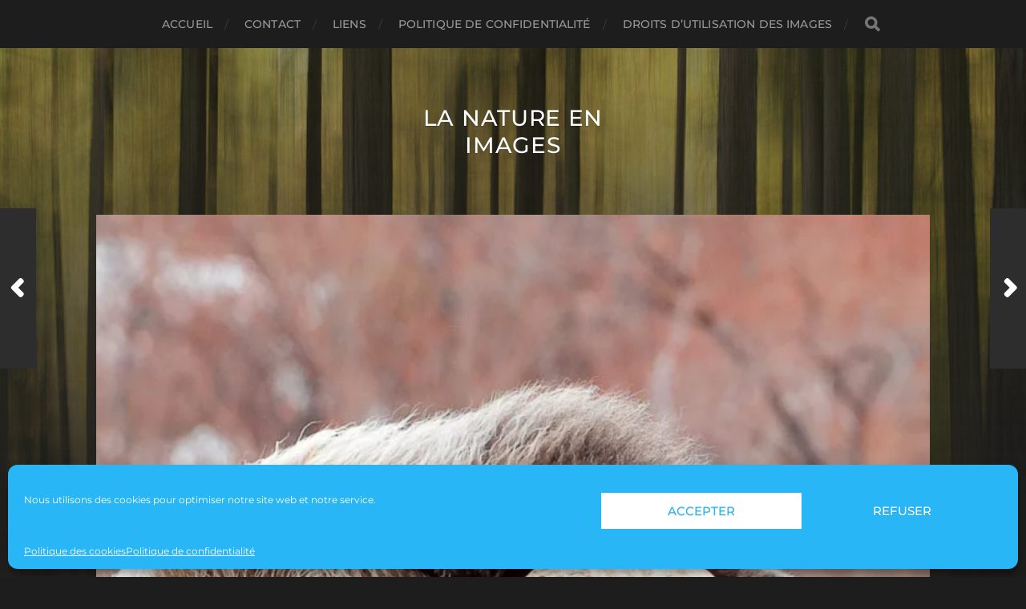

--- FILE ---
content_type: text/html; charset=UTF-8
request_url: https://www.photorama.be/wordpress/boeufs-musques-dovrefjell/
body_size: 24362
content:
<!DOCTYPE html>

<html class="no-js" lang="fr-FR">

	<head profile="http://gmpg.org/xfn/11">
		
		<meta http-equiv="Content-Type" content="text/html; charset=UTF-8" />
		<meta name="viewport" content="width=device-width, initial-scale=1.0, maximum-scale=1.0, user-scalable=no" >
		 
		<meta name='robots' content='index, follow, max-image-preview:large, max-snippet:-1, max-video-preview:-1' />
<script>document.documentElement.className = document.documentElement.className.replace("no-js","js");</script>

	<!-- This site is optimized with the Yoast SEO plugin v21.8.1 - https://yoast.com/wordpress/plugins/seo/ -->
	<title>Les boeufs musqués du Dovrefjell - La nature en images</title>
	<link rel="canonical" href="https://www.photorama.be/wordpress/boeufs-musques-dovrefjell/" />
	<meta name="twitter:label1" content="Écrit par" />
	<meta name="twitter:data1" content="Christian" />
	<meta name="twitter:label2" content="Durée de lecture estimée" />
	<meta name="twitter:data2" content="3 minutes" />
	<script type="application/ld+json" class="yoast-schema-graph">{"@context":"https://schema.org","@graph":[{"@type":"WebPage","@id":"https://www.photorama.be/wordpress/boeufs-musques-dovrefjell/","url":"https://www.photorama.be/wordpress/boeufs-musques-dovrefjell/","name":"Les boeufs musqués du Dovrefjell - La nature en images","isPartOf":{"@id":"https://www.photorama.be/wordpress/#website"},"primaryImageOfPage":{"@id":"https://www.photorama.be/wordpress/boeufs-musques-dovrefjell/#primaryimage"},"image":{"@id":"https://www.photorama.be/wordpress/boeufs-musques-dovrefjell/#primaryimage"},"thumbnailUrl":"https://i0.wp.com/www.photorama.be/wordpress/wp-content/uploads/2022/11/DPP_2018-05-07-10-30-07_0267.jpg?fit=667%2C1000&ssl=1","datePublished":"2018-07-27T11:12:30+00:00","dateModified":"2022-11-26T15:49:32+00:00","author":{"@id":"https://www.photorama.be/wordpress/#/schema/person/3a98e42dd201faa4008aa84a8376e98e"},"breadcrumb":{"@id":"https://www.photorama.be/wordpress/boeufs-musques-dovrefjell/#breadcrumb"},"inLanguage":"fr-FR","potentialAction":[{"@type":"ReadAction","target":["https://www.photorama.be/wordpress/boeufs-musques-dovrefjell/"]}]},{"@type":"ImageObject","inLanguage":"fr-FR","@id":"https://www.photorama.be/wordpress/boeufs-musques-dovrefjell/#primaryimage","url":"https://i0.wp.com/www.photorama.be/wordpress/wp-content/uploads/2022/11/DPP_2018-05-07-10-30-07_0267.jpg?fit=667%2C1000&ssl=1","contentUrl":"https://i0.wp.com/www.photorama.be/wordpress/wp-content/uploads/2022/11/DPP_2018-05-07-10-30-07_0267.jpg?fit=667%2C1000&ssl=1","width":667,"height":1000},{"@type":"BreadcrumbList","@id":"https://www.photorama.be/wordpress/boeufs-musques-dovrefjell/#breadcrumb","itemListElement":[{"@type":"ListItem","position":1,"name":"Accueil","item":"https://www.photorama.be/wordpress/"},{"@type":"ListItem","position":2,"name":"Les boeufs musqués du Dovrefjell"}]},{"@type":"WebSite","@id":"https://www.photorama.be/wordpress/#website","url":"https://www.photorama.be/wordpress/","name":"La nature en images","description":"","potentialAction":[{"@type":"SearchAction","target":{"@type":"EntryPoint","urlTemplate":"https://www.photorama.be/wordpress/?s={search_term_string}"},"query-input":"required name=search_term_string"}],"inLanguage":"fr-FR"},{"@type":"Person","@id":"https://www.photorama.be/wordpress/#/schema/person/3a98e42dd201faa4008aa84a8376e98e","name":"Christian","sameAs":["http://www.photorama.be"],"url":"https://www.photorama.be/wordpress/author/christian/"}]}</script>
	<!-- / Yoast SEO plugin. -->


<link rel='dns-prefetch' href='//stats.wp.com' />
<link rel='dns-prefetch' href='//v0.wordpress.com' />
<link rel='dns-prefetch' href='//widgets.wp.com' />
<link rel='dns-prefetch' href='//s0.wp.com' />
<link rel='dns-prefetch' href='//0.gravatar.com' />
<link rel='dns-prefetch' href='//1.gravatar.com' />
<link rel='dns-prefetch' href='//2.gravatar.com' />
<link rel='dns-prefetch' href='//i0.wp.com' />
<link rel='dns-prefetch' href='//c0.wp.com' />
<link rel="alternate" type="application/rss+xml" title="La nature en images &raquo; Flux" href="https://www.photorama.be/wordpress/feed/" />
<link rel="alternate" type="application/rss+xml" title="La nature en images &raquo; Flux des commentaires" href="https://www.photorama.be/wordpress/comments/feed/" />
<link rel="alternate" type="application/rss+xml" title="La nature en images &raquo; Les boeufs musqués du Dovrefjell Flux des commentaires" href="https://www.photorama.be/wordpress/boeufs-musques-dovrefjell/feed/" />
<script type="text/javascript">
/* <![CDATA[ */
window._wpemojiSettings = {"baseUrl":"https:\/\/s.w.org\/images\/core\/emoji\/14.0.0\/72x72\/","ext":".png","svgUrl":"https:\/\/s.w.org\/images\/core\/emoji\/14.0.0\/svg\/","svgExt":".svg","source":{"concatemoji":"https:\/\/www.photorama.be\/wordpress\/wp-includes\/js\/wp-emoji-release.min.js?ver=6.4.7"}};
/*! This file is auto-generated */
!function(i,n){var o,s,e;function c(e){try{var t={supportTests:e,timestamp:(new Date).valueOf()};sessionStorage.setItem(o,JSON.stringify(t))}catch(e){}}function p(e,t,n){e.clearRect(0,0,e.canvas.width,e.canvas.height),e.fillText(t,0,0);var t=new Uint32Array(e.getImageData(0,0,e.canvas.width,e.canvas.height).data),r=(e.clearRect(0,0,e.canvas.width,e.canvas.height),e.fillText(n,0,0),new Uint32Array(e.getImageData(0,0,e.canvas.width,e.canvas.height).data));return t.every(function(e,t){return e===r[t]})}function u(e,t,n){switch(t){case"flag":return n(e,"\ud83c\udff3\ufe0f\u200d\u26a7\ufe0f","\ud83c\udff3\ufe0f\u200b\u26a7\ufe0f")?!1:!n(e,"\ud83c\uddfa\ud83c\uddf3","\ud83c\uddfa\u200b\ud83c\uddf3")&&!n(e,"\ud83c\udff4\udb40\udc67\udb40\udc62\udb40\udc65\udb40\udc6e\udb40\udc67\udb40\udc7f","\ud83c\udff4\u200b\udb40\udc67\u200b\udb40\udc62\u200b\udb40\udc65\u200b\udb40\udc6e\u200b\udb40\udc67\u200b\udb40\udc7f");case"emoji":return!n(e,"\ud83e\udef1\ud83c\udffb\u200d\ud83e\udef2\ud83c\udfff","\ud83e\udef1\ud83c\udffb\u200b\ud83e\udef2\ud83c\udfff")}return!1}function f(e,t,n){var r="undefined"!=typeof WorkerGlobalScope&&self instanceof WorkerGlobalScope?new OffscreenCanvas(300,150):i.createElement("canvas"),a=r.getContext("2d",{willReadFrequently:!0}),o=(a.textBaseline="top",a.font="600 32px Arial",{});return e.forEach(function(e){o[e]=t(a,e,n)}),o}function t(e){var t=i.createElement("script");t.src=e,t.defer=!0,i.head.appendChild(t)}"undefined"!=typeof Promise&&(o="wpEmojiSettingsSupports",s=["flag","emoji"],n.supports={everything:!0,everythingExceptFlag:!0},e=new Promise(function(e){i.addEventListener("DOMContentLoaded",e,{once:!0})}),new Promise(function(t){var n=function(){try{var e=JSON.parse(sessionStorage.getItem(o));if("object"==typeof e&&"number"==typeof e.timestamp&&(new Date).valueOf()<e.timestamp+604800&&"object"==typeof e.supportTests)return e.supportTests}catch(e){}return null}();if(!n){if("undefined"!=typeof Worker&&"undefined"!=typeof OffscreenCanvas&&"undefined"!=typeof URL&&URL.createObjectURL&&"undefined"!=typeof Blob)try{var e="postMessage("+f.toString()+"("+[JSON.stringify(s),u.toString(),p.toString()].join(",")+"));",r=new Blob([e],{type:"text/javascript"}),a=new Worker(URL.createObjectURL(r),{name:"wpTestEmojiSupports"});return void(a.onmessage=function(e){c(n=e.data),a.terminate(),t(n)})}catch(e){}c(n=f(s,u,p))}t(n)}).then(function(e){for(var t in e)n.supports[t]=e[t],n.supports.everything=n.supports.everything&&n.supports[t],"flag"!==t&&(n.supports.everythingExceptFlag=n.supports.everythingExceptFlag&&n.supports[t]);n.supports.everythingExceptFlag=n.supports.everythingExceptFlag&&!n.supports.flag,n.DOMReady=!1,n.readyCallback=function(){n.DOMReady=!0}}).then(function(){return e}).then(function(){var e;n.supports.everything||(n.readyCallback(),(e=n.source||{}).concatemoji?t(e.concatemoji):e.wpemoji&&e.twemoji&&(t(e.twemoji),t(e.wpemoji)))}))}((window,document),window._wpemojiSettings);
/* ]]> */
</script>
<style id='wp-emoji-styles-inline-css' type='text/css'>

	img.wp-smiley, img.emoji {
		display: inline !important;
		border: none !important;
		box-shadow: none !important;
		height: 1em !important;
		width: 1em !important;
		margin: 0 0.07em !important;
		vertical-align: -0.1em !important;
		background: none !important;
		padding: 0 !important;
	}
</style>
<link rel='stylesheet' id='wp-block-library-css' href='https://c0.wp.com/c/6.4.7/wp-includes/css/dist/block-library/style.min.css' type='text/css' media='all' />
<style id='wp-block-library-inline-css' type='text/css'>
.has-text-align-justify{text-align:justify;}
</style>
<link rel='stylesheet' id='mediaelement-css' href='https://c0.wp.com/c/6.4.7/wp-includes/js/mediaelement/mediaelementplayer-legacy.min.css' type='text/css' media='all' />
<link rel='stylesheet' id='wp-mediaelement-css' href='https://c0.wp.com/c/6.4.7/wp-includes/js/mediaelement/wp-mediaelement.min.css' type='text/css' media='all' />
<style id='classic-theme-styles-inline-css' type='text/css'>
/*! This file is auto-generated */
.wp-block-button__link{color:#fff;background-color:#32373c;border-radius:9999px;box-shadow:none;text-decoration:none;padding:calc(.667em + 2px) calc(1.333em + 2px);font-size:1.125em}.wp-block-file__button{background:#32373c;color:#fff;text-decoration:none}
</style>
<style id='global-styles-inline-css' type='text/css'>
body{--wp--preset--color--black: #1d1d1d;--wp--preset--color--cyan-bluish-gray: #abb8c3;--wp--preset--color--white: #fff;--wp--preset--color--pale-pink: #f78da7;--wp--preset--color--vivid-red: #cf2e2e;--wp--preset--color--luminous-vivid-orange: #ff6900;--wp--preset--color--luminous-vivid-amber: #fcb900;--wp--preset--color--light-green-cyan: #7bdcb5;--wp--preset--color--vivid-green-cyan: #00d084;--wp--preset--color--pale-cyan-blue: #8ed1fc;--wp--preset--color--vivid-cyan-blue: #0693e3;--wp--preset--color--vivid-purple: #9b51e0;--wp--preset--color--accent: #3bc492;--wp--preset--color--dark-gray: #555;--wp--preset--color--light-gray: #757575;--wp--preset--gradient--vivid-cyan-blue-to-vivid-purple: linear-gradient(135deg,rgba(6,147,227,1) 0%,rgb(155,81,224) 100%);--wp--preset--gradient--light-green-cyan-to-vivid-green-cyan: linear-gradient(135deg,rgb(122,220,180) 0%,rgb(0,208,130) 100%);--wp--preset--gradient--luminous-vivid-amber-to-luminous-vivid-orange: linear-gradient(135deg,rgba(252,185,0,1) 0%,rgba(255,105,0,1) 100%);--wp--preset--gradient--luminous-vivid-orange-to-vivid-red: linear-gradient(135deg,rgba(255,105,0,1) 0%,rgb(207,46,46) 100%);--wp--preset--gradient--very-light-gray-to-cyan-bluish-gray: linear-gradient(135deg,rgb(238,238,238) 0%,rgb(169,184,195) 100%);--wp--preset--gradient--cool-to-warm-spectrum: linear-gradient(135deg,rgb(74,234,220) 0%,rgb(151,120,209) 20%,rgb(207,42,186) 40%,rgb(238,44,130) 60%,rgb(251,105,98) 80%,rgb(254,248,76) 100%);--wp--preset--gradient--blush-light-purple: linear-gradient(135deg,rgb(255,206,236) 0%,rgb(152,150,240) 100%);--wp--preset--gradient--blush-bordeaux: linear-gradient(135deg,rgb(254,205,165) 0%,rgb(254,45,45) 50%,rgb(107,0,62) 100%);--wp--preset--gradient--luminous-dusk: linear-gradient(135deg,rgb(255,203,112) 0%,rgb(199,81,192) 50%,rgb(65,88,208) 100%);--wp--preset--gradient--pale-ocean: linear-gradient(135deg,rgb(255,245,203) 0%,rgb(182,227,212) 50%,rgb(51,167,181) 100%);--wp--preset--gradient--electric-grass: linear-gradient(135deg,rgb(202,248,128) 0%,rgb(113,206,126) 100%);--wp--preset--gradient--midnight: linear-gradient(135deg,rgb(2,3,129) 0%,rgb(40,116,252) 100%);--wp--preset--font-size--small: 14px;--wp--preset--font-size--medium: 20px;--wp--preset--font-size--large: 21px;--wp--preset--font-size--x-large: 42px;--wp--preset--font-size--normal: 16px;--wp--preset--font-size--larger: 26px;--wp--preset--spacing--20: 0.44rem;--wp--preset--spacing--30: 0.67rem;--wp--preset--spacing--40: 1rem;--wp--preset--spacing--50: 1.5rem;--wp--preset--spacing--60: 2.25rem;--wp--preset--spacing--70: 3.38rem;--wp--preset--spacing--80: 5.06rem;--wp--preset--shadow--natural: 6px 6px 9px rgba(0, 0, 0, 0.2);--wp--preset--shadow--deep: 12px 12px 50px rgba(0, 0, 0, 0.4);--wp--preset--shadow--sharp: 6px 6px 0px rgba(0, 0, 0, 0.2);--wp--preset--shadow--outlined: 6px 6px 0px -3px rgba(255, 255, 255, 1), 6px 6px rgba(0, 0, 0, 1);--wp--preset--shadow--crisp: 6px 6px 0px rgba(0, 0, 0, 1);}:where(.is-layout-flex){gap: 0.5em;}:where(.is-layout-grid){gap: 0.5em;}body .is-layout-flow > .alignleft{float: left;margin-inline-start: 0;margin-inline-end: 2em;}body .is-layout-flow > .alignright{float: right;margin-inline-start: 2em;margin-inline-end: 0;}body .is-layout-flow > .aligncenter{margin-left: auto !important;margin-right: auto !important;}body .is-layout-constrained > .alignleft{float: left;margin-inline-start: 0;margin-inline-end: 2em;}body .is-layout-constrained > .alignright{float: right;margin-inline-start: 2em;margin-inline-end: 0;}body .is-layout-constrained > .aligncenter{margin-left: auto !important;margin-right: auto !important;}body .is-layout-constrained > :where(:not(.alignleft):not(.alignright):not(.alignfull)){max-width: var(--wp--style--global--content-size);margin-left: auto !important;margin-right: auto !important;}body .is-layout-constrained > .alignwide{max-width: var(--wp--style--global--wide-size);}body .is-layout-flex{display: flex;}body .is-layout-flex{flex-wrap: wrap;align-items: center;}body .is-layout-flex > *{margin: 0;}body .is-layout-grid{display: grid;}body .is-layout-grid > *{margin: 0;}:where(.wp-block-columns.is-layout-flex){gap: 2em;}:where(.wp-block-columns.is-layout-grid){gap: 2em;}:where(.wp-block-post-template.is-layout-flex){gap: 1.25em;}:where(.wp-block-post-template.is-layout-grid){gap: 1.25em;}.has-black-color{color: var(--wp--preset--color--black) !important;}.has-cyan-bluish-gray-color{color: var(--wp--preset--color--cyan-bluish-gray) !important;}.has-white-color{color: var(--wp--preset--color--white) !important;}.has-pale-pink-color{color: var(--wp--preset--color--pale-pink) !important;}.has-vivid-red-color{color: var(--wp--preset--color--vivid-red) !important;}.has-luminous-vivid-orange-color{color: var(--wp--preset--color--luminous-vivid-orange) !important;}.has-luminous-vivid-amber-color{color: var(--wp--preset--color--luminous-vivid-amber) !important;}.has-light-green-cyan-color{color: var(--wp--preset--color--light-green-cyan) !important;}.has-vivid-green-cyan-color{color: var(--wp--preset--color--vivid-green-cyan) !important;}.has-pale-cyan-blue-color{color: var(--wp--preset--color--pale-cyan-blue) !important;}.has-vivid-cyan-blue-color{color: var(--wp--preset--color--vivid-cyan-blue) !important;}.has-vivid-purple-color{color: var(--wp--preset--color--vivid-purple) !important;}.has-black-background-color{background-color: var(--wp--preset--color--black) !important;}.has-cyan-bluish-gray-background-color{background-color: var(--wp--preset--color--cyan-bluish-gray) !important;}.has-white-background-color{background-color: var(--wp--preset--color--white) !important;}.has-pale-pink-background-color{background-color: var(--wp--preset--color--pale-pink) !important;}.has-vivid-red-background-color{background-color: var(--wp--preset--color--vivid-red) !important;}.has-luminous-vivid-orange-background-color{background-color: var(--wp--preset--color--luminous-vivid-orange) !important;}.has-luminous-vivid-amber-background-color{background-color: var(--wp--preset--color--luminous-vivid-amber) !important;}.has-light-green-cyan-background-color{background-color: var(--wp--preset--color--light-green-cyan) !important;}.has-vivid-green-cyan-background-color{background-color: var(--wp--preset--color--vivid-green-cyan) !important;}.has-pale-cyan-blue-background-color{background-color: var(--wp--preset--color--pale-cyan-blue) !important;}.has-vivid-cyan-blue-background-color{background-color: var(--wp--preset--color--vivid-cyan-blue) !important;}.has-vivid-purple-background-color{background-color: var(--wp--preset--color--vivid-purple) !important;}.has-black-border-color{border-color: var(--wp--preset--color--black) !important;}.has-cyan-bluish-gray-border-color{border-color: var(--wp--preset--color--cyan-bluish-gray) !important;}.has-white-border-color{border-color: var(--wp--preset--color--white) !important;}.has-pale-pink-border-color{border-color: var(--wp--preset--color--pale-pink) !important;}.has-vivid-red-border-color{border-color: var(--wp--preset--color--vivid-red) !important;}.has-luminous-vivid-orange-border-color{border-color: var(--wp--preset--color--luminous-vivid-orange) !important;}.has-luminous-vivid-amber-border-color{border-color: var(--wp--preset--color--luminous-vivid-amber) !important;}.has-light-green-cyan-border-color{border-color: var(--wp--preset--color--light-green-cyan) !important;}.has-vivid-green-cyan-border-color{border-color: var(--wp--preset--color--vivid-green-cyan) !important;}.has-pale-cyan-blue-border-color{border-color: var(--wp--preset--color--pale-cyan-blue) !important;}.has-vivid-cyan-blue-border-color{border-color: var(--wp--preset--color--vivid-cyan-blue) !important;}.has-vivid-purple-border-color{border-color: var(--wp--preset--color--vivid-purple) !important;}.has-vivid-cyan-blue-to-vivid-purple-gradient-background{background: var(--wp--preset--gradient--vivid-cyan-blue-to-vivid-purple) !important;}.has-light-green-cyan-to-vivid-green-cyan-gradient-background{background: var(--wp--preset--gradient--light-green-cyan-to-vivid-green-cyan) !important;}.has-luminous-vivid-amber-to-luminous-vivid-orange-gradient-background{background: var(--wp--preset--gradient--luminous-vivid-amber-to-luminous-vivid-orange) !important;}.has-luminous-vivid-orange-to-vivid-red-gradient-background{background: var(--wp--preset--gradient--luminous-vivid-orange-to-vivid-red) !important;}.has-very-light-gray-to-cyan-bluish-gray-gradient-background{background: var(--wp--preset--gradient--very-light-gray-to-cyan-bluish-gray) !important;}.has-cool-to-warm-spectrum-gradient-background{background: var(--wp--preset--gradient--cool-to-warm-spectrum) !important;}.has-blush-light-purple-gradient-background{background: var(--wp--preset--gradient--blush-light-purple) !important;}.has-blush-bordeaux-gradient-background{background: var(--wp--preset--gradient--blush-bordeaux) !important;}.has-luminous-dusk-gradient-background{background: var(--wp--preset--gradient--luminous-dusk) !important;}.has-pale-ocean-gradient-background{background: var(--wp--preset--gradient--pale-ocean) !important;}.has-electric-grass-gradient-background{background: var(--wp--preset--gradient--electric-grass) !important;}.has-midnight-gradient-background{background: var(--wp--preset--gradient--midnight) !important;}.has-small-font-size{font-size: var(--wp--preset--font-size--small) !important;}.has-medium-font-size{font-size: var(--wp--preset--font-size--medium) !important;}.has-large-font-size{font-size: var(--wp--preset--font-size--large) !important;}.has-x-large-font-size{font-size: var(--wp--preset--font-size--x-large) !important;}
.wp-block-navigation a:where(:not(.wp-element-button)){color: inherit;}
:where(.wp-block-post-template.is-layout-flex){gap: 1.25em;}:where(.wp-block-post-template.is-layout-grid){gap: 1.25em;}
:where(.wp-block-columns.is-layout-flex){gap: 2em;}:where(.wp-block-columns.is-layout-grid){gap: 2em;}
.wp-block-pullquote{font-size: 1.5em;line-height: 1.6;}
</style>
<link rel='stylesheet' id='cmplz-general-css' href='https://www.photorama.be/wordpress/wp-content/plugins/complianz-gdpr/assets/css/cookieblocker.min.css?ver=1740391985' type='text/css' media='all' />
<style id='akismet-widget-style-inline-css' type='text/css'>

			.a-stats {
				--akismet-color-mid-green: #357b49;
				--akismet-color-white: #fff;
				--akismet-color-light-grey: #f6f7f7;

				max-width: 350px;
				width: auto;
			}

			.a-stats * {
				all: unset;
				box-sizing: border-box;
			}

			.a-stats strong {
				font-weight: 600;
			}

			.a-stats a.a-stats__link,
			.a-stats a.a-stats__link:visited,
			.a-stats a.a-stats__link:active {
				background: var(--akismet-color-mid-green);
				border: none;
				box-shadow: none;
				border-radius: 8px;
				color: var(--akismet-color-white);
				cursor: pointer;
				display: block;
				font-family: -apple-system, BlinkMacSystemFont, 'Segoe UI', 'Roboto', 'Oxygen-Sans', 'Ubuntu', 'Cantarell', 'Helvetica Neue', sans-serif;
				font-weight: 500;
				padding: 12px;
				text-align: center;
				text-decoration: none;
				transition: all 0.2s ease;
			}

			/* Extra specificity to deal with TwentyTwentyOne focus style */
			.widget .a-stats a.a-stats__link:focus {
				background: var(--akismet-color-mid-green);
				color: var(--akismet-color-white);
				text-decoration: none;
			}

			.a-stats a.a-stats__link:hover {
				filter: brightness(110%);
				box-shadow: 0 4px 12px rgba(0, 0, 0, 0.06), 0 0 2px rgba(0, 0, 0, 0.16);
			}

			.a-stats .count {
				color: var(--akismet-color-white);
				display: block;
				font-size: 1.5em;
				line-height: 1.4;
				padding: 0 13px;
				white-space: nowrap;
			}
		
</style>
<link rel='stylesheet' id='newsletter-css' href='https://www.photorama.be/wordpress/wp-content/plugins/newsletter/style.css?ver=8.7.1' type='text/css' media='all' />
<link rel='stylesheet' id='social-logos-css' href='https://c0.wp.com/p/jetpack/13.0.1/_inc/social-logos/social-logos.min.css' type='text/css' media='all' />
<link rel='stylesheet' id='jetpack_css-css' href='https://c0.wp.com/p/jetpack/13.0.1/css/jetpack.css' type='text/css' media='all' />
<link rel='stylesheet' id='hitchcock_google_fonts-css' href='https://www.photorama.be/wordpress/wp-content/themes/hitchcock/assets/css/fonts.css?ver=6.4.7' type='text/css' media='all' />
<link rel='stylesheet' id='hitchcock_fontawesome-css' href='https://www.photorama.be/wordpress/wp-content/themes/hitchcock/assets/fonts/font-awesome/css/font-awesome.css?ver=2.2.1' type='text/css' media='all' />
<link rel='stylesheet' id='hitchcock_style-css' href='https://www.photorama.be/wordpress/wp-content/themes/hitchcock/style.css?ver=2.2.1' type='text/css' media='all' />
<script type="text/javascript" async src="https://www.photorama.be/wordpress/wp-content/plugins/burst-statistics/helpers/timeme/timeme.min.js?ver=1.7.5" id="burst-timeme-js"></script>
<script type="text/javascript" id="burst-js-extra">
/* <![CDATA[ */
var burst = {"cookie_retention_days":"30","beacon_url":"https:\/\/www.photorama.be\/wordpress\/wp-content\/plugins\/burst-statistics\/endpoint.php","options":{"beacon_enabled":1,"enable_cookieless_tracking":0,"enable_turbo_mode":0,"do_not_track":0,"track_url_change":0},"goals":[],"goals_script_url":"https:\/\/www.photorama.be\/wordpress\/wp-content\/plugins\/burst-statistics\/\/assets\/js\/build\/burst-goals.js?v=1.7.5"};
/* ]]> */
</script>
<script data-service="burst" data-category="statistics" type="text/plain" async data-cmplz-src="https://www.photorama.be/wordpress/wp-content/plugins/burst-statistics/assets/js/build/burst.min.js?ver=1.7.5" id="burst-js"></script>
<script type="text/javascript" src="https://c0.wp.com/c/6.4.7/wp-includes/js/jquery/jquery.min.js" id="jquery-core-js"></script>
<script type="text/javascript" src="https://c0.wp.com/c/6.4.7/wp-includes/js/jquery/jquery-migrate.min.js" id="jquery-migrate-js"></script>
<script type="text/javascript" src="https://www.photorama.be/wordpress/wp-content/themes/hitchcock/assets/js/flexslider.js?ver=2.2.1" id="hitchcock_flexslider-js"></script>
<script type="text/javascript" src="https://www.photorama.be/wordpress/wp-content/themes/hitchcock/assets/js/doubletaptogo.js?ver=2.2.1" id="hitchcock_doubletaptogo-js"></script>
<script type="text/javascript" src="https://www.photorama.be/wordpress/wp-content/themes/hitchcock/assets/js/global.js?ver=2.2.1" id="hitchcock_global-js"></script>
<link rel="https://api.w.org/" href="https://www.photorama.be/wordpress/wp-json/" /><link rel="alternate" type="application/json" href="https://www.photorama.be/wordpress/wp-json/wp/v2/posts/3816" /><link rel="EditURI" type="application/rsd+xml" title="RSD" href="https://www.photorama.be/wordpress/xmlrpc.php?rsd" />
<meta name="generator" content="WordPress 6.4.7" />
<link rel='shortlink' href='https://wp.me/pICaX-Zy' />
<link rel="alternate" type="application/json+oembed" href="https://www.photorama.be/wordpress/wp-json/oembed/1.0/embed?url=https%3A%2F%2Fwww.photorama.be%2Fwordpress%2Fboeufs-musques-dovrefjell%2F" />
<link rel="alternate" type="text/xml+oembed" href="https://www.photorama.be/wordpress/wp-json/oembed/1.0/embed?url=https%3A%2F%2Fwww.photorama.be%2Fwordpress%2Fboeufs-musques-dovrefjell%2F&#038;format=xml" />
	<style>img#wpstats{display:none}</style>
					<style>.cmplz-hidden {
					display: none !important;
				}</style>
<!-- Jetpack Open Graph Tags -->
<meta property="og:type" content="article" />
<meta property="og:title" content="Les boeufs musqués du Dovrefjell" />
<meta property="og:url" content="https://www.photorama.be/wordpress/boeufs-musques-dovrefjell/" />
<meta property="og:description" content="Lors de&nbsp;mon voyage en Norvège, un arrêt s’imposait au parc national du Dovrefjell (superficie de 1700 km²) afin d’éventuellement pouvoir observer des bœufs musqués. A mon grand étonnement, je …" />
<meta property="article:published_time" content="2018-07-27T11:12:30+00:00" />
<meta property="article:modified_time" content="2022-11-26T15:49:32+00:00" />
<meta property="article:author" content="https://www.facebook.com/Christian-Cabron-359878211115465/" />
<meta property="og:site_name" content="La nature en images" />
<meta property="og:image" content="https://i0.wp.com/www.photorama.be/wordpress/wp-content/uploads/2022/11/DPP_2018-05-07-10-30-07_0267.jpg?fit=667%2C1000&#038;ssl=1" />
<meta property="og:image:width" content="667" />
<meta property="og:image:height" content="1000" />
<meta property="og:image:alt" content="" />
<meta property="og:locale" content="fr_FR" />
<meta name="twitter:text:title" content="Les boeufs musqués du Dovrefjell" />
<meta name="twitter:image" content="https://i0.wp.com/www.photorama.be/wordpress/wp-content/uploads/2022/11/DPP_2018-05-07-10-30-07_0267.jpg?fit=667%2C1000&#038;ssl=1&#038;w=640" />
<meta name="twitter:card" content="summary_large_image" />

<!-- End Jetpack Open Graph Tags -->
	
	</head>
	
	<body data-cmplz=1 class="post-template-default single single-post postid-3816 single-format-standard post single">

		
		<a class="skip-link button" href="#site-content">Aller au contenu</a>
		
		<div class="navigation">
			
			<div class="section-inner">
				
				<ul class="main-menu">
																		
					<li id="menu-item-4215" class="menu-item menu-item-type-custom menu-item-object-custom menu-item-home menu-item-4215"><a href="http://www.photorama.be/wordpress">Accueil</a></li>
<li id="menu-item-4220" class="menu-item menu-item-type-post_type menu-item-object-page menu-item-4220"><a href="https://www.photorama.be/wordpress/pour-me-contacter/">Contact</a></li>
<li id="menu-item-4223" class="menu-item menu-item-type-post_type menu-item-object-page menu-item-4223"><a href="https://www.photorama.be/wordpress/liens/">Liens</a></li>
<li id="menu-item-4217" class="menu-item menu-item-type-post_type menu-item-object-page menu-item-privacy-policy menu-item-4217"><a rel="privacy-policy" href="https://www.photorama.be/wordpress/aide-en-ligne/politique-de-confidentialite/">Politique de confidentialité</a></li>
<li id="menu-item-4222" class="menu-item menu-item-type-post_type menu-item-object-page menu-item-4222"><a href="https://www.photorama.be/wordpress/droits-dutilisation-des-images/">Droits d’utilisation des images</a></li>
					
					<li class="header-search">
						
<form method="get" class="search-form" id="search-form-696c997535d3c" action="https://www.photorama.be/wordpress/">
	<input type="search" class="search-field" placeholder="Formulaire de recherche" name="s" id="search-field-696c997535d3d" /> 
	<button type="submit" class="search-button">
		<span class="screen-reader-text">Rechercher</span>
		<div class="fa fw fa-search"></div>
	</button>
</form>					</li>
					
				</ul>
				
			</div><!-- .section-inner -->
			
			<button type="button" class="nav-toggle">
					
				<div class="bars">
					<div class="bar"></div>
					<div class="bar"></div>
					<div class="bar"></div>
				</div>
				
			</button><!-- .nav-toggle -->
			
			<div class="mobile-navigation">
			
				<ul class="mobile-menu">
																			
					<li class="menu-item menu-item-type-custom menu-item-object-custom menu-item-home menu-item-4215"><a href="http://www.photorama.be/wordpress">Accueil</a></li>
<li class="menu-item menu-item-type-post_type menu-item-object-page menu-item-4220"><a href="https://www.photorama.be/wordpress/pour-me-contacter/">Contact</a></li>
<li class="menu-item menu-item-type-post_type menu-item-object-page menu-item-4223"><a href="https://www.photorama.be/wordpress/liens/">Liens</a></li>
<li class="menu-item menu-item-type-post_type menu-item-object-page menu-item-privacy-policy menu-item-4217"><a rel="privacy-policy" href="https://www.photorama.be/wordpress/aide-en-ligne/politique-de-confidentialite/">Politique de confidentialité</a></li>
<li class="menu-item menu-item-type-post_type menu-item-object-page menu-item-4222"><a href="https://www.photorama.be/wordpress/droits-dutilisation-des-images/">Droits d’utilisation des images</a></li>
					
				</ul>
				
				
<form method="get" class="search-form" id="search-form-696c9975360a8" action="https://www.photorama.be/wordpress/">
	<input type="search" class="search-field" placeholder="Formulaire de recherche" name="s" id="search-field-696c9975360a9" /> 
	<button type="submit" class="search-button">
		<span class="screen-reader-text">Rechercher</span>
		<div class="fa fw fa-search"></div>
	</button>
</form>			
			</div><!-- .mobile-navigation -->
			
		</div><!-- .navigation -->

				
		<div class="header-image" style="background-image: url( https://www.photorama.be/wordpress/wp-content/uploads/2022/11/DPP_2010-10-31-13-24-43_00372.jpg );"></div>
	
		<div class="header section-inner">
		
				
			<div class="blog-title">
									<a href="https://www.photorama.be/wordpress" rel="home">La nature en images</a>
							</div>
			
						
						
		</div><!-- .header -->

		<main id="site-content">
		<div class="content section-inner">
		
			<div id="post-3816" class="single single-post post-3816 post type-post status-publish format-standard has-post-thumbnail hentry category-mises-a-jour tag-faune tag-mammiferes tag-montagne tag-neige tag-printemps tag-reserve-naturelle">
				
				<div class="post-container">
					
													
							<figure class="featured-media">
								<img width="667" height="1000" src="https://i0.wp.com/www.photorama.be/wordpress/wp-content/uploads/2022/11/DPP_2018-05-07-10-30-07_0267.jpg?fit=667%2C1000&amp;ssl=1" class="attachment-post-image size-post-image wp-post-image" alt="" decoding="async" fetchpriority="high" srcset="https://i0.wp.com/www.photorama.be/wordpress/wp-content/uploads/2022/11/DPP_2018-05-07-10-30-07_0267.jpg?w=667&amp;ssl=1 667w, https://i0.wp.com/www.photorama.be/wordpress/wp-content/uploads/2022/11/DPP_2018-05-07-10-30-07_0267.jpg?resize=334%2C500&amp;ssl=1 334w" sizes="(max-width: 667px) 100vw, 667px" data-attachment-id="5557" data-permalink="https://www.photorama.be/wordpress/boeufs-musques-dovrefjell/dpp_2018-05-07-10-30-07_0267/" data-orig-file="https://i0.wp.com/www.photorama.be/wordpress/wp-content/uploads/2022/11/DPP_2018-05-07-10-30-07_0267.jpg?fit=667%2C1000&amp;ssl=1" data-orig-size="667,1000" data-comments-opened="1" data-image-meta="{&quot;aperture&quot;:&quot;0&quot;,&quot;credit&quot;:&quot;&quot;,&quot;camera&quot;:&quot;&quot;,&quot;caption&quot;:&quot;&quot;,&quot;created_timestamp&quot;:&quot;0&quot;,&quot;copyright&quot;:&quot;@ Christian Cabron&quot;,&quot;focal_length&quot;:&quot;0&quot;,&quot;iso&quot;:&quot;0&quot;,&quot;shutter_speed&quot;:&quot;0&quot;,&quot;title&quot;:&quot;&quot;,&quot;orientation&quot;:&quot;0&quot;}" data-image-title="DPP_2018-05-07-10-30-07_0267" data-image-description="" data-image-caption="" data-medium-file="https://i0.wp.com/www.photorama.be/wordpress/wp-content/uploads/2022/11/DPP_2018-05-07-10-30-07_0267.jpg?fit=334%2C500&amp;ssl=1" data-large-file="https://i0.wp.com/www.photorama.be/wordpress/wp-content/uploads/2022/11/DPP_2018-05-07-10-30-07_0267.jpg?fit=600%2C900&amp;ssl=1" />							</figure><!-- .featured-media -->
								
												
										
					<div class="post-header">

												
							<p class="post-date">27 juillet 2018</p>

												
						<h1 class="post-title">Les boeufs musqués du Dovrefjell</h1>						
					</div>
					
					<div class="post-inner">
							
						<div class="post-content entry-content">
							<p>Lors de&nbsp;mon voyage en Norvège, un arrêt s’imposait au parc national du Dovrefjell (superficie de 1700 km²) afin d’éventuellement pouvoir observer des bœufs musqués.</p>
<p>A mon grand étonnement, je constate à mon arrivée qu’il reste énormément de plaques de neige à cette période de l’année, ce qui à l’évidence ne facilitera pas les déplacements, tant à ces endroits son épaisseur est encore importante.</p>
<p>Après quelques recherches aux jumelles, je finis par repérer au loin un groupe de 3 mâles et décide donc d’aller à leur rencontre tout en zigzagant entre les plaques de neige et autres zones inondées par la fonte des neiges.</p>
<p>Les bœufs musqués sont réputés pour avoir un caractère bien trempé, ils n’aiment pas être surpris et n’hésitent pas à charger si d’aventure on s’approche trop près.&nbsp;Il est donc conseillé de les approcher progressivement et bien à vue.</p>
<p>Comme à l’évidence ils courent plus vite que moi et préférant éviter une charge d’un de ces mâles de presque 400 kg, j’applique donc la méthode et avance lentement dans leur direction (vu le terrain, je n’ai pas vraiment le choix).</p>
<p>J’observe régulièrement leur comportement et ils me feront bien comprendre par un hochement de tête de gauche à droite quand la limite est atteinte… ce qui de facto me fait reculer vite fait de quelques mètres, jusqu’à ce qu’ils fassent à nouveau semblant de m’ignorer.</p>
<p>En y prenant le temps, j’arriverai à me faire accepter et à m’approcher d&rsquo;eux à une cinquantaine de mètres. Ils seront tellement bien rassurés, qu’ils se coucheront même tout près… mais sans jamais relâcher leur vigilance à mon égard.</p>
<p>Pour terminer quelques mots sur ces animaux pour le moins étonnants.</p>
<p>L’étude de fossiles, prouve déjà la présence de leurs ancêtres&nbsp;lors de la préhistoire.</p>
<p>Les bœufs musqués vivent aujourd’hui dans la toundra arctique. Les grands mâles peuvent atteindre 1,4m au garrot pour un poids approchant les 400 kg.</p>
<p>Malgré cet apparent embonpoint, ils peuvent atteindre les 50 km/h à la course, ce qui évidemment compte tenu de leur caractère, invite à la prudence lorsqu’on tente de les approcher.</p>
<p>Le mâle et la femelle du bœuf musqué portent tous deux d’impressionnantes cornes. Chez les mâles, les bases de chaque corne s’avancent sur le front et se rencontrent pour former une bosse dure de corne et d’os d’une épaisseur pouvant atteindre 10 cm. Celle-ci leur sera utile lors des combats en période de rut … C’est en effet en fonçant violemment tête contre tête que les mâles dominants s’imposent dans le troupeau.</p>
<p>C’est grâce à un épais manteau que le bœuf musqué&nbsp;peut supporter des températures pouvant atteindre les -40°. Ce manteau se compose d’une toison laineuse isolante, en contact avec la peau, recouverte de grands poils de près de 60cm. Sa laine est huit fois plus chaude que celle des moutons.</p>
<p>Son aire de répartition se limite aujourd’hui au parc du Dovrefjell en Norvège, Groenland et nord du Canada.</p>
<p></p>


<div data-carousel-extra='{"blog_id":1,"permalink":"https:\/\/www.photorama.be\/wordpress\/boeufs-musques-dovrefjell\/"}'  class="wp-block-jetpack-tiled-gallery aligncenter is-style-rectangular"><div class="tiled-gallery__gallery"><div class="tiled-gallery__row"><div class="tiled-gallery__col" style="flex-basis:34.468928192596984%"><figure class="tiled-gallery__item"><img decoding="async" data-attachment-id="5555" data-permalink="https://www.photorama.be/wordpress/boeufs-musques-dovrefjell/dpp_2018-05-07-09-48-12_0114/" data-orig-file="https://i0.wp.com/www.photorama.be/wordpress/wp-content/uploads/2022/11/DPP_2018-05-07-09-48-12_0114.jpg?fit=1000%2C667&amp;ssl=1" data-orig-size="1000,667" data-comments-opened="1" data-image-meta="{&quot;aperture&quot;:&quot;0&quot;,&quot;credit&quot;:&quot;&quot;,&quot;camera&quot;:&quot;&quot;,&quot;caption&quot;:&quot;&quot;,&quot;created_timestamp&quot;:&quot;0&quot;,&quot;copyright&quot;:&quot;@ Christian Cabron&quot;,&quot;focal_length&quot;:&quot;0&quot;,&quot;iso&quot;:&quot;0&quot;,&quot;shutter_speed&quot;:&quot;0&quot;,&quot;title&quot;:&quot;&quot;,&quot;orientation&quot;:&quot;0&quot;}" data-image-title="DPP_2018-05-07-09-48-12_0114" data-image-description="" data-image-caption="" data-medium-file="https://i0.wp.com/www.photorama.be/wordpress/wp-content/uploads/2022/11/DPP_2018-05-07-09-48-12_0114.jpg?fit=500%2C334&amp;ssl=1" data-large-file="https://i0.wp.com/www.photorama.be/wordpress/wp-content/uploads/2022/11/DPP_2018-05-07-09-48-12_0114.jpg?fit=600%2C400&amp;ssl=1" data-attachment-id="5555" data-permalink="https://www.photorama.be/wordpress/boeufs-musques-dovrefjell/dpp_2018-05-07-09-48-12_0114/" data-orig-file="https://i0.wp.com/www.photorama.be/wordpress/wp-content/uploads/2022/11/DPP_2018-05-07-09-48-12_0114.jpg?fit=1000%2C667&amp;ssl=1" data-orig-size="1000,667" data-comments-opened="1" data-image-meta="{&quot;aperture&quot;:&quot;0&quot;,&quot;credit&quot;:&quot;&quot;,&quot;camera&quot;:&quot;&quot;,&quot;caption&quot;:&quot;&quot;,&quot;created_timestamp&quot;:&quot;0&quot;,&quot;copyright&quot;:&quot;@ Christian Cabron&quot;,&quot;focal_length&quot;:&quot;0&quot;,&quot;iso&quot;:&quot;0&quot;,&quot;shutter_speed&quot;:&quot;0&quot;,&quot;title&quot;:&quot;&quot;,&quot;orientation&quot;:&quot;0&quot;}" data-image-title="DPP_2018-05-07-09-48-12_0114" data-image-description="" data-image-caption="" data-medium-file="https://i0.wp.com/www.photorama.be/wordpress/wp-content/uploads/2022/11/DPP_2018-05-07-09-48-12_0114.jpg?fit=500%2C334&amp;ssl=1" data-large-file="https://i0.wp.com/www.photorama.be/wordpress/wp-content/uploads/2022/11/DPP_2018-05-07-09-48-12_0114.jpg?fit=600%2C400&amp;ssl=1" srcset="https://i0.wp.com/www.photorama.be/wordpress/wp-content/uploads/2022/11/DPP_2018-05-07-09-48-12_0114.jpg?strip=info&#038;w=600 600w,https://i0.wp.com/www.photorama.be/wordpress/wp-content/uploads/2022/11/DPP_2018-05-07-09-48-12_0114.jpg?strip=info&#038;w=900 900w,https://i0.wp.com/www.photorama.be/wordpress/wp-content/uploads/2022/11/DPP_2018-05-07-09-48-12_0114.jpg?strip=info&#038;w=1000 1000w" alt="" data-height="667" data-id="5555" data-link="https://www.photorama.be/wordpress/?attachment_id=5555" data-url="https://www.photorama.be/wordpress/wp-content/uploads/2022/11/DPP_2018-05-07-09-48-12_0114.jpg" data-width="1000" src="https://i0.wp.com/www.photorama.be/wordpress/wp-content/uploads/2022/11/DPP_2018-05-07-09-48-12_0114.jpg" layout="responsive"/></figure><figure class="tiled-gallery__item"><img decoding="async" data-attachment-id="5556" data-permalink="https://www.photorama.be/wordpress/boeufs-musques-dovrefjell/dpp_2018-05-07-10-28-05_0252-1/" data-orig-file="https://i0.wp.com/www.photorama.be/wordpress/wp-content/uploads/2022/11/DPP_2018-05-07-10-28-05_0252-1.jpg?fit=1000%2C667&amp;ssl=1" data-orig-size="1000,667" data-comments-opened="1" data-image-meta="{&quot;aperture&quot;:&quot;0&quot;,&quot;credit&quot;:&quot;&quot;,&quot;camera&quot;:&quot;&quot;,&quot;caption&quot;:&quot;&quot;,&quot;created_timestamp&quot;:&quot;0&quot;,&quot;copyright&quot;:&quot;@ Christian Cabron&quot;,&quot;focal_length&quot;:&quot;0&quot;,&quot;iso&quot;:&quot;0&quot;,&quot;shutter_speed&quot;:&quot;0&quot;,&quot;title&quot;:&quot;&quot;,&quot;orientation&quot;:&quot;0&quot;}" data-image-title="DPP_2018-05-07-10-28-05_0252-1" data-image-description="" data-image-caption="" data-medium-file="https://i0.wp.com/www.photorama.be/wordpress/wp-content/uploads/2022/11/DPP_2018-05-07-10-28-05_0252-1.jpg?fit=500%2C334&amp;ssl=1" data-large-file="https://i0.wp.com/www.photorama.be/wordpress/wp-content/uploads/2022/11/DPP_2018-05-07-10-28-05_0252-1.jpg?fit=600%2C400&amp;ssl=1" data-attachment-id="5556" data-permalink="https://www.photorama.be/wordpress/boeufs-musques-dovrefjell/dpp_2018-05-07-10-28-05_0252-1/" data-orig-file="https://i0.wp.com/www.photorama.be/wordpress/wp-content/uploads/2022/11/DPP_2018-05-07-10-28-05_0252-1.jpg?fit=1000%2C667&amp;ssl=1" data-orig-size="1000,667" data-comments-opened="1" data-image-meta="{&quot;aperture&quot;:&quot;0&quot;,&quot;credit&quot;:&quot;&quot;,&quot;camera&quot;:&quot;&quot;,&quot;caption&quot;:&quot;&quot;,&quot;created_timestamp&quot;:&quot;0&quot;,&quot;copyright&quot;:&quot;@ Christian Cabron&quot;,&quot;focal_length&quot;:&quot;0&quot;,&quot;iso&quot;:&quot;0&quot;,&quot;shutter_speed&quot;:&quot;0&quot;,&quot;title&quot;:&quot;&quot;,&quot;orientation&quot;:&quot;0&quot;}" data-image-title="DPP_2018-05-07-10-28-05_0252-1" data-image-description="" data-image-caption="" data-medium-file="https://i0.wp.com/www.photorama.be/wordpress/wp-content/uploads/2022/11/DPP_2018-05-07-10-28-05_0252-1.jpg?fit=500%2C334&amp;ssl=1" data-large-file="https://i0.wp.com/www.photorama.be/wordpress/wp-content/uploads/2022/11/DPP_2018-05-07-10-28-05_0252-1.jpg?fit=600%2C400&amp;ssl=1" srcset="https://i1.wp.com/www.photorama.be/wordpress/wp-content/uploads/2022/11/DPP_2018-05-07-10-28-05_0252-1.jpg?strip=info&#038;w=600 600w,https://i1.wp.com/www.photorama.be/wordpress/wp-content/uploads/2022/11/DPP_2018-05-07-10-28-05_0252-1.jpg?strip=info&#038;w=900 900w,https://i1.wp.com/www.photorama.be/wordpress/wp-content/uploads/2022/11/DPP_2018-05-07-10-28-05_0252-1.jpg?strip=info&#038;w=1000 1000w" alt="" data-height="667" data-id="5556" data-link="https://www.photorama.be/wordpress/?attachment_id=5556" data-url="https://www.photorama.be/wordpress/wp-content/uploads/2022/11/DPP_2018-05-07-10-28-05_0252-1.jpg" data-width="1000" src="https://i1.wp.com/www.photorama.be/wordpress/wp-content/uploads/2022/11/DPP_2018-05-07-10-28-05_0252-1.jpg" layout="responsive"/></figure></div><div class="tiled-gallery__col" style="flex-basis:31.036578788268237%"><figure class="tiled-gallery__item"><img decoding="async" data-attachment-id="5557" data-permalink="https://www.photorama.be/wordpress/boeufs-musques-dovrefjell/dpp_2018-05-07-10-30-07_0267/" data-orig-file="https://i0.wp.com/www.photorama.be/wordpress/wp-content/uploads/2022/11/DPP_2018-05-07-10-30-07_0267.jpg?fit=667%2C1000&amp;ssl=1" data-orig-size="667,1000" data-comments-opened="1" data-image-meta="{&quot;aperture&quot;:&quot;0&quot;,&quot;credit&quot;:&quot;&quot;,&quot;camera&quot;:&quot;&quot;,&quot;caption&quot;:&quot;&quot;,&quot;created_timestamp&quot;:&quot;0&quot;,&quot;copyright&quot;:&quot;@ Christian Cabron&quot;,&quot;focal_length&quot;:&quot;0&quot;,&quot;iso&quot;:&quot;0&quot;,&quot;shutter_speed&quot;:&quot;0&quot;,&quot;title&quot;:&quot;&quot;,&quot;orientation&quot;:&quot;0&quot;}" data-image-title="DPP_2018-05-07-10-30-07_0267" data-image-description="" data-image-caption="" data-medium-file="https://i0.wp.com/www.photorama.be/wordpress/wp-content/uploads/2022/11/DPP_2018-05-07-10-30-07_0267.jpg?fit=334%2C500&amp;ssl=1" data-large-file="https://i0.wp.com/www.photorama.be/wordpress/wp-content/uploads/2022/11/DPP_2018-05-07-10-30-07_0267.jpg?fit=600%2C900&amp;ssl=1" data-attachment-id="5557" data-permalink="https://www.photorama.be/wordpress/boeufs-musques-dovrefjell/dpp_2018-05-07-10-30-07_0267/" data-orig-file="https://i0.wp.com/www.photorama.be/wordpress/wp-content/uploads/2022/11/DPP_2018-05-07-10-30-07_0267.jpg?fit=667%2C1000&amp;ssl=1" data-orig-size="667,1000" data-comments-opened="1" data-image-meta="{&quot;aperture&quot;:&quot;0&quot;,&quot;credit&quot;:&quot;&quot;,&quot;camera&quot;:&quot;&quot;,&quot;caption&quot;:&quot;&quot;,&quot;created_timestamp&quot;:&quot;0&quot;,&quot;copyright&quot;:&quot;@ Christian Cabron&quot;,&quot;focal_length&quot;:&quot;0&quot;,&quot;iso&quot;:&quot;0&quot;,&quot;shutter_speed&quot;:&quot;0&quot;,&quot;title&quot;:&quot;&quot;,&quot;orientation&quot;:&quot;0&quot;}" data-image-title="DPP_2018-05-07-10-30-07_0267" data-image-description="" data-image-caption="" data-medium-file="https://i0.wp.com/www.photorama.be/wordpress/wp-content/uploads/2022/11/DPP_2018-05-07-10-30-07_0267.jpg?fit=334%2C500&amp;ssl=1" data-large-file="https://i0.wp.com/www.photorama.be/wordpress/wp-content/uploads/2022/11/DPP_2018-05-07-10-30-07_0267.jpg?fit=600%2C900&amp;ssl=1" srcset="https://i1.wp.com/www.photorama.be/wordpress/wp-content/uploads/2022/11/DPP_2018-05-07-10-30-07_0267.jpg?strip=info&#038;w=600 600w,https://i1.wp.com/www.photorama.be/wordpress/wp-content/uploads/2022/11/DPP_2018-05-07-10-30-07_0267.jpg?strip=info&#038;w=667 667w" alt="" data-height="1000" data-id="5557" data-link="https://www.photorama.be/wordpress/?attachment_id=5557" data-url="https://www.photorama.be/wordpress/wp-content/uploads/2022/11/DPP_2018-05-07-10-30-07_0267.jpg" data-width="667" src="https://i1.wp.com/www.photorama.be/wordpress/wp-content/uploads/2022/11/DPP_2018-05-07-10-30-07_0267.jpg" layout="responsive"/></figure></div><div class="tiled-gallery__col" style="flex-basis:34.49449301913478%"><figure class="tiled-gallery__item"><img decoding="async" data-attachment-id="5558" data-permalink="https://www.photorama.be/wordpress/boeufs-musques-dovrefjell/dpp_2018-05-07-10-30-10_0276-1/" data-orig-file="https://i0.wp.com/www.photorama.be/wordpress/wp-content/uploads/2022/11/DPP_2018-05-07-10-30-10_0276-1.jpg?fit=1000%2C666&amp;ssl=1" data-orig-size="1000,666" data-comments-opened="1" data-image-meta="{&quot;aperture&quot;:&quot;0&quot;,&quot;credit&quot;:&quot;&quot;,&quot;camera&quot;:&quot;&quot;,&quot;caption&quot;:&quot;&quot;,&quot;created_timestamp&quot;:&quot;0&quot;,&quot;copyright&quot;:&quot;@ Christian Cabron&quot;,&quot;focal_length&quot;:&quot;0&quot;,&quot;iso&quot;:&quot;0&quot;,&quot;shutter_speed&quot;:&quot;0&quot;,&quot;title&quot;:&quot;&quot;,&quot;orientation&quot;:&quot;0&quot;}" data-image-title="DPP_2018-05-07-10-30-10_0276-1" data-image-description="" data-image-caption="" data-medium-file="https://i0.wp.com/www.photorama.be/wordpress/wp-content/uploads/2022/11/DPP_2018-05-07-10-30-10_0276-1.jpg?fit=500%2C333&amp;ssl=1" data-large-file="https://i0.wp.com/www.photorama.be/wordpress/wp-content/uploads/2022/11/DPP_2018-05-07-10-30-10_0276-1.jpg?fit=600%2C400&amp;ssl=1" data-attachment-id="5558" data-permalink="https://www.photorama.be/wordpress/boeufs-musques-dovrefjell/dpp_2018-05-07-10-30-10_0276-1/" data-orig-file="https://i0.wp.com/www.photorama.be/wordpress/wp-content/uploads/2022/11/DPP_2018-05-07-10-30-10_0276-1.jpg?fit=1000%2C666&amp;ssl=1" data-orig-size="1000,666" data-comments-opened="1" data-image-meta="{&quot;aperture&quot;:&quot;0&quot;,&quot;credit&quot;:&quot;&quot;,&quot;camera&quot;:&quot;&quot;,&quot;caption&quot;:&quot;&quot;,&quot;created_timestamp&quot;:&quot;0&quot;,&quot;copyright&quot;:&quot;@ Christian Cabron&quot;,&quot;focal_length&quot;:&quot;0&quot;,&quot;iso&quot;:&quot;0&quot;,&quot;shutter_speed&quot;:&quot;0&quot;,&quot;title&quot;:&quot;&quot;,&quot;orientation&quot;:&quot;0&quot;}" data-image-title="DPP_2018-05-07-10-30-10_0276-1" data-image-description="" data-image-caption="" data-medium-file="https://i0.wp.com/www.photorama.be/wordpress/wp-content/uploads/2022/11/DPP_2018-05-07-10-30-10_0276-1.jpg?fit=500%2C333&amp;ssl=1" data-large-file="https://i0.wp.com/www.photorama.be/wordpress/wp-content/uploads/2022/11/DPP_2018-05-07-10-30-10_0276-1.jpg?fit=600%2C400&amp;ssl=1" srcset="https://i0.wp.com/www.photorama.be/wordpress/wp-content/uploads/2022/11/DPP_2018-05-07-10-30-10_0276-1.jpg?strip=info&#038;w=600 600w,https://i0.wp.com/www.photorama.be/wordpress/wp-content/uploads/2022/11/DPP_2018-05-07-10-30-10_0276-1.jpg?strip=info&#038;w=900 900w,https://i0.wp.com/www.photorama.be/wordpress/wp-content/uploads/2022/11/DPP_2018-05-07-10-30-10_0276-1.jpg?strip=info&#038;w=1000 1000w" alt="" data-height="666" data-id="5558" data-link="https://www.photorama.be/wordpress/?attachment_id=5558" data-url="https://www.photorama.be/wordpress/wp-content/uploads/2022/11/DPP_2018-05-07-10-30-10_0276-1.jpg" data-width="1000" src="https://i0.wp.com/www.photorama.be/wordpress/wp-content/uploads/2022/11/DPP_2018-05-07-10-30-10_0276-1.jpg" layout="responsive"/></figure><figure class="tiled-gallery__item"><img decoding="async" data-attachment-id="5559" data-permalink="https://www.photorama.be/wordpress/boeufs-musques-dovrefjell/dpp_2018-05-07-10-30-21_0281-1/" data-orig-file="https://i0.wp.com/www.photorama.be/wordpress/wp-content/uploads/2022/11/DPP_2018-05-07-10-30-21_0281-1.jpg?fit=1000%2C667&amp;ssl=1" data-orig-size="1000,667" data-comments-opened="1" data-image-meta="{&quot;aperture&quot;:&quot;0&quot;,&quot;credit&quot;:&quot;&quot;,&quot;camera&quot;:&quot;&quot;,&quot;caption&quot;:&quot;&quot;,&quot;created_timestamp&quot;:&quot;0&quot;,&quot;copyright&quot;:&quot;@ Christian Cabron&quot;,&quot;focal_length&quot;:&quot;0&quot;,&quot;iso&quot;:&quot;0&quot;,&quot;shutter_speed&quot;:&quot;0&quot;,&quot;title&quot;:&quot;&quot;,&quot;orientation&quot;:&quot;0&quot;}" data-image-title="DPP_2018-05-07-10-30-21_0281-1" data-image-description="" data-image-caption="" data-medium-file="https://i0.wp.com/www.photorama.be/wordpress/wp-content/uploads/2022/11/DPP_2018-05-07-10-30-21_0281-1.jpg?fit=500%2C334&amp;ssl=1" data-large-file="https://i0.wp.com/www.photorama.be/wordpress/wp-content/uploads/2022/11/DPP_2018-05-07-10-30-21_0281-1.jpg?fit=600%2C400&amp;ssl=1" data-attachment-id="5559" data-permalink="https://www.photorama.be/wordpress/boeufs-musques-dovrefjell/dpp_2018-05-07-10-30-21_0281-1/" data-orig-file="https://i0.wp.com/www.photorama.be/wordpress/wp-content/uploads/2022/11/DPP_2018-05-07-10-30-21_0281-1.jpg?fit=1000%2C667&amp;ssl=1" data-orig-size="1000,667" data-comments-opened="1" data-image-meta="{&quot;aperture&quot;:&quot;0&quot;,&quot;credit&quot;:&quot;&quot;,&quot;camera&quot;:&quot;&quot;,&quot;caption&quot;:&quot;&quot;,&quot;created_timestamp&quot;:&quot;0&quot;,&quot;copyright&quot;:&quot;@ Christian Cabron&quot;,&quot;focal_length&quot;:&quot;0&quot;,&quot;iso&quot;:&quot;0&quot;,&quot;shutter_speed&quot;:&quot;0&quot;,&quot;title&quot;:&quot;&quot;,&quot;orientation&quot;:&quot;0&quot;}" data-image-title="DPP_2018-05-07-10-30-21_0281-1" data-image-description="" data-image-caption="" data-medium-file="https://i0.wp.com/www.photorama.be/wordpress/wp-content/uploads/2022/11/DPP_2018-05-07-10-30-21_0281-1.jpg?fit=500%2C334&amp;ssl=1" data-large-file="https://i0.wp.com/www.photorama.be/wordpress/wp-content/uploads/2022/11/DPP_2018-05-07-10-30-21_0281-1.jpg?fit=600%2C400&amp;ssl=1" srcset="https://i0.wp.com/www.photorama.be/wordpress/wp-content/uploads/2022/11/DPP_2018-05-07-10-30-21_0281-1.jpg?strip=info&#038;w=600 600w,https://i0.wp.com/www.photorama.be/wordpress/wp-content/uploads/2022/11/DPP_2018-05-07-10-30-21_0281-1.jpg?strip=info&#038;w=900 900w,https://i0.wp.com/www.photorama.be/wordpress/wp-content/uploads/2022/11/DPP_2018-05-07-10-30-21_0281-1.jpg?strip=info&#038;w=1000 1000w" alt="" data-height="667" data-id="5559" data-link="https://www.photorama.be/wordpress/?attachment_id=5559" data-url="https://www.photorama.be/wordpress/wp-content/uploads/2022/11/DPP_2018-05-07-10-30-21_0281-1.jpg" data-width="1000" src="https://i0.wp.com/www.photorama.be/wordpress/wp-content/uploads/2022/11/DPP_2018-05-07-10-30-21_0281-1.jpg" layout="responsive"/></figure></div></div><div class="tiled-gallery__row"><div class="tiled-gallery__col" style="flex-basis:66.78737925723128%"><figure class="tiled-gallery__item"><img decoding="async" data-attachment-id="5560" data-permalink="https://www.photorama.be/wordpress/boeufs-musques-dovrefjell/dpp_2018-05-07-10-31-34_0305-1/" data-orig-file="https://i0.wp.com/www.photorama.be/wordpress/wp-content/uploads/2022/11/DPP_2018-05-07-10-31-34_0305-1.jpg?fit=1000%2C667&amp;ssl=1" data-orig-size="1000,667" data-comments-opened="1" data-image-meta="{&quot;aperture&quot;:&quot;0&quot;,&quot;credit&quot;:&quot;&quot;,&quot;camera&quot;:&quot;&quot;,&quot;caption&quot;:&quot;&quot;,&quot;created_timestamp&quot;:&quot;0&quot;,&quot;copyright&quot;:&quot;@ Christian Cabron&quot;,&quot;focal_length&quot;:&quot;0&quot;,&quot;iso&quot;:&quot;0&quot;,&quot;shutter_speed&quot;:&quot;0&quot;,&quot;title&quot;:&quot;&quot;,&quot;orientation&quot;:&quot;0&quot;}" data-image-title="DPP_2018-05-07-10-31-34_0305-1" data-image-description="" data-image-caption="" data-medium-file="https://i0.wp.com/www.photorama.be/wordpress/wp-content/uploads/2022/11/DPP_2018-05-07-10-31-34_0305-1.jpg?fit=500%2C334&amp;ssl=1" data-large-file="https://i0.wp.com/www.photorama.be/wordpress/wp-content/uploads/2022/11/DPP_2018-05-07-10-31-34_0305-1.jpg?fit=600%2C400&amp;ssl=1" data-attachment-id="5560" data-permalink="https://www.photorama.be/wordpress/boeufs-musques-dovrefjell/dpp_2018-05-07-10-31-34_0305-1/" data-orig-file="https://i0.wp.com/www.photorama.be/wordpress/wp-content/uploads/2022/11/DPP_2018-05-07-10-31-34_0305-1.jpg?fit=1000%2C667&amp;ssl=1" data-orig-size="1000,667" data-comments-opened="1" data-image-meta="{&quot;aperture&quot;:&quot;0&quot;,&quot;credit&quot;:&quot;&quot;,&quot;camera&quot;:&quot;&quot;,&quot;caption&quot;:&quot;&quot;,&quot;created_timestamp&quot;:&quot;0&quot;,&quot;copyright&quot;:&quot;@ Christian Cabron&quot;,&quot;focal_length&quot;:&quot;0&quot;,&quot;iso&quot;:&quot;0&quot;,&quot;shutter_speed&quot;:&quot;0&quot;,&quot;title&quot;:&quot;&quot;,&quot;orientation&quot;:&quot;0&quot;}" data-image-title="DPP_2018-05-07-10-31-34_0305-1" data-image-description="" data-image-caption="" data-medium-file="https://i0.wp.com/www.photorama.be/wordpress/wp-content/uploads/2022/11/DPP_2018-05-07-10-31-34_0305-1.jpg?fit=500%2C334&amp;ssl=1" data-large-file="https://i0.wp.com/www.photorama.be/wordpress/wp-content/uploads/2022/11/DPP_2018-05-07-10-31-34_0305-1.jpg?fit=600%2C400&amp;ssl=1" srcset="https://i0.wp.com/www.photorama.be/wordpress/wp-content/uploads/2022/11/DPP_2018-05-07-10-31-34_0305-1.jpg?strip=info&#038;w=600 600w,https://i0.wp.com/www.photorama.be/wordpress/wp-content/uploads/2022/11/DPP_2018-05-07-10-31-34_0305-1.jpg?strip=info&#038;w=900 900w,https://i0.wp.com/www.photorama.be/wordpress/wp-content/uploads/2022/11/DPP_2018-05-07-10-31-34_0305-1.jpg?strip=info&#038;w=1000 1000w" alt="" data-height="667" data-id="5560" data-link="https://www.photorama.be/wordpress/?attachment_id=5560" data-url="https://www.photorama.be/wordpress/wp-content/uploads/2022/11/DPP_2018-05-07-10-31-34_0305-1.jpg" data-width="1000" src="https://i0.wp.com/www.photorama.be/wordpress/wp-content/uploads/2022/11/DPP_2018-05-07-10-31-34_0305-1.jpg" layout="responsive"/></figure></div><div class="tiled-gallery__col" style="flex-basis:33.21262074276872%"><figure class="tiled-gallery__item"><img decoding="async" data-attachment-id="5561" data-permalink="https://www.photorama.be/wordpress/boeufs-musques-dovrefjell/dpp_2018-05-07-10-33-15_0318/" data-orig-file="https://i0.wp.com/www.photorama.be/wordpress/wp-content/uploads/2022/11/DPP_2018-05-07-10-33-15_0318.jpg?fit=1000%2C667&amp;ssl=1" data-orig-size="1000,667" data-comments-opened="1" data-image-meta="{&quot;aperture&quot;:&quot;0&quot;,&quot;credit&quot;:&quot;&quot;,&quot;camera&quot;:&quot;&quot;,&quot;caption&quot;:&quot;&quot;,&quot;created_timestamp&quot;:&quot;0&quot;,&quot;copyright&quot;:&quot;@ Christian Cabron&quot;,&quot;focal_length&quot;:&quot;0&quot;,&quot;iso&quot;:&quot;0&quot;,&quot;shutter_speed&quot;:&quot;0&quot;,&quot;title&quot;:&quot;&quot;,&quot;orientation&quot;:&quot;0&quot;}" data-image-title="DPP_2018-05-07-10-33-15_0318" data-image-description="" data-image-caption="" data-medium-file="https://i0.wp.com/www.photorama.be/wordpress/wp-content/uploads/2022/11/DPP_2018-05-07-10-33-15_0318.jpg?fit=500%2C334&amp;ssl=1" data-large-file="https://i0.wp.com/www.photorama.be/wordpress/wp-content/uploads/2022/11/DPP_2018-05-07-10-33-15_0318.jpg?fit=600%2C400&amp;ssl=1" data-attachment-id="5561" data-permalink="https://www.photorama.be/wordpress/boeufs-musques-dovrefjell/dpp_2018-05-07-10-33-15_0318/" data-orig-file="https://i0.wp.com/www.photorama.be/wordpress/wp-content/uploads/2022/11/DPP_2018-05-07-10-33-15_0318.jpg?fit=1000%2C667&amp;ssl=1" data-orig-size="1000,667" data-comments-opened="1" data-image-meta="{&quot;aperture&quot;:&quot;0&quot;,&quot;credit&quot;:&quot;&quot;,&quot;camera&quot;:&quot;&quot;,&quot;caption&quot;:&quot;&quot;,&quot;created_timestamp&quot;:&quot;0&quot;,&quot;copyright&quot;:&quot;@ Christian Cabron&quot;,&quot;focal_length&quot;:&quot;0&quot;,&quot;iso&quot;:&quot;0&quot;,&quot;shutter_speed&quot;:&quot;0&quot;,&quot;title&quot;:&quot;&quot;,&quot;orientation&quot;:&quot;0&quot;}" data-image-title="DPP_2018-05-07-10-33-15_0318" data-image-description="" data-image-caption="" data-medium-file="https://i0.wp.com/www.photorama.be/wordpress/wp-content/uploads/2022/11/DPP_2018-05-07-10-33-15_0318.jpg?fit=500%2C334&amp;ssl=1" data-large-file="https://i0.wp.com/www.photorama.be/wordpress/wp-content/uploads/2022/11/DPP_2018-05-07-10-33-15_0318.jpg?fit=600%2C400&amp;ssl=1" srcset="https://i0.wp.com/www.photorama.be/wordpress/wp-content/uploads/2022/11/DPP_2018-05-07-10-33-15_0318.jpg?strip=info&#038;w=600 600w,https://i0.wp.com/www.photorama.be/wordpress/wp-content/uploads/2022/11/DPP_2018-05-07-10-33-15_0318.jpg?strip=info&#038;w=900 900w,https://i0.wp.com/www.photorama.be/wordpress/wp-content/uploads/2022/11/DPP_2018-05-07-10-33-15_0318.jpg?strip=info&#038;w=1000 1000w" alt="" data-height="667" data-id="5561" data-link="https://www.photorama.be/wordpress/?attachment_id=5561" data-url="https://www.photorama.be/wordpress/wp-content/uploads/2022/11/DPP_2018-05-07-10-33-15_0318.jpg" data-width="1000" src="https://i0.wp.com/www.photorama.be/wordpress/wp-content/uploads/2022/11/DPP_2018-05-07-10-33-15_0318.jpg" layout="responsive"/></figure><figure class="tiled-gallery__item"><img decoding="async" data-attachment-id="5562" data-permalink="https://www.photorama.be/wordpress/boeufs-musques-dovrefjell/dpp_2018-05-07-10-34-00_0335-1/" data-orig-file="https://i0.wp.com/www.photorama.be/wordpress/wp-content/uploads/2022/11/DPP_2018-05-07-10-34-00_0335-1.jpg?fit=1000%2C667&amp;ssl=1" data-orig-size="1000,667" data-comments-opened="1" data-image-meta="{&quot;aperture&quot;:&quot;0&quot;,&quot;credit&quot;:&quot;&quot;,&quot;camera&quot;:&quot;&quot;,&quot;caption&quot;:&quot;&quot;,&quot;created_timestamp&quot;:&quot;0&quot;,&quot;copyright&quot;:&quot;@ Christian Cabron&quot;,&quot;focal_length&quot;:&quot;0&quot;,&quot;iso&quot;:&quot;0&quot;,&quot;shutter_speed&quot;:&quot;0&quot;,&quot;title&quot;:&quot;&quot;,&quot;orientation&quot;:&quot;0&quot;}" data-image-title="DPP_2018-05-07-10-34-00_0335-1" data-image-description="" data-image-caption="" data-medium-file="https://i0.wp.com/www.photorama.be/wordpress/wp-content/uploads/2022/11/DPP_2018-05-07-10-34-00_0335-1.jpg?fit=500%2C334&amp;ssl=1" data-large-file="https://i0.wp.com/www.photorama.be/wordpress/wp-content/uploads/2022/11/DPP_2018-05-07-10-34-00_0335-1.jpg?fit=600%2C400&amp;ssl=1" data-attachment-id="5562" data-permalink="https://www.photorama.be/wordpress/boeufs-musques-dovrefjell/dpp_2018-05-07-10-34-00_0335-1/" data-orig-file="https://i0.wp.com/www.photorama.be/wordpress/wp-content/uploads/2022/11/DPP_2018-05-07-10-34-00_0335-1.jpg?fit=1000%2C667&amp;ssl=1" data-orig-size="1000,667" data-comments-opened="1" data-image-meta="{&quot;aperture&quot;:&quot;0&quot;,&quot;credit&quot;:&quot;&quot;,&quot;camera&quot;:&quot;&quot;,&quot;caption&quot;:&quot;&quot;,&quot;created_timestamp&quot;:&quot;0&quot;,&quot;copyright&quot;:&quot;@ Christian Cabron&quot;,&quot;focal_length&quot;:&quot;0&quot;,&quot;iso&quot;:&quot;0&quot;,&quot;shutter_speed&quot;:&quot;0&quot;,&quot;title&quot;:&quot;&quot;,&quot;orientation&quot;:&quot;0&quot;}" data-image-title="DPP_2018-05-07-10-34-00_0335-1" data-image-description="" data-image-caption="" data-medium-file="https://i0.wp.com/www.photorama.be/wordpress/wp-content/uploads/2022/11/DPP_2018-05-07-10-34-00_0335-1.jpg?fit=500%2C334&amp;ssl=1" data-large-file="https://i0.wp.com/www.photorama.be/wordpress/wp-content/uploads/2022/11/DPP_2018-05-07-10-34-00_0335-1.jpg?fit=600%2C400&amp;ssl=1" srcset="https://i1.wp.com/www.photorama.be/wordpress/wp-content/uploads/2022/11/DPP_2018-05-07-10-34-00_0335-1.jpg?strip=info&#038;w=600 600w,https://i1.wp.com/www.photorama.be/wordpress/wp-content/uploads/2022/11/DPP_2018-05-07-10-34-00_0335-1.jpg?strip=info&#038;w=900 900w,https://i1.wp.com/www.photorama.be/wordpress/wp-content/uploads/2022/11/DPP_2018-05-07-10-34-00_0335-1.jpg?strip=info&#038;w=1000 1000w" alt="" data-height="667" data-id="5562" data-link="https://www.photorama.be/wordpress/?attachment_id=5562" data-url="https://www.photorama.be/wordpress/wp-content/uploads/2022/11/DPP_2018-05-07-10-34-00_0335-1.jpg" data-width="1000" src="https://i1.wp.com/www.photorama.be/wordpress/wp-content/uploads/2022/11/DPP_2018-05-07-10-34-00_0335-1.jpg" layout="responsive"/></figure></div></div><div class="tiled-gallery__row"><div class="tiled-gallery__col" style="flex-basis:33.333333333333336%"><figure class="tiled-gallery__item"><img decoding="async" data-attachment-id="5563" data-permalink="https://www.photorama.be/wordpress/boeufs-musques-dovrefjell/dpp_2018-05-07-16-07-19_0380/" data-orig-file="https://i0.wp.com/www.photorama.be/wordpress/wp-content/uploads/2022/11/DPP_2018-05-07-16-07-19_0380.jpg?fit=1000%2C667&amp;ssl=1" data-orig-size="1000,667" data-comments-opened="1" data-image-meta="{&quot;aperture&quot;:&quot;0&quot;,&quot;credit&quot;:&quot;&quot;,&quot;camera&quot;:&quot;&quot;,&quot;caption&quot;:&quot;&quot;,&quot;created_timestamp&quot;:&quot;0&quot;,&quot;copyright&quot;:&quot;@ Christian Cabron&quot;,&quot;focal_length&quot;:&quot;0&quot;,&quot;iso&quot;:&quot;0&quot;,&quot;shutter_speed&quot;:&quot;0&quot;,&quot;title&quot;:&quot;&quot;,&quot;orientation&quot;:&quot;0&quot;}" data-image-title="DPP_2018-05-07-16-07-19_0380" data-image-description="" data-image-caption="" data-medium-file="https://i0.wp.com/www.photorama.be/wordpress/wp-content/uploads/2022/11/DPP_2018-05-07-16-07-19_0380.jpg?fit=500%2C334&amp;ssl=1" data-large-file="https://i0.wp.com/www.photorama.be/wordpress/wp-content/uploads/2022/11/DPP_2018-05-07-16-07-19_0380.jpg?fit=600%2C400&amp;ssl=1" data-attachment-id="5563" data-permalink="https://www.photorama.be/wordpress/boeufs-musques-dovrefjell/dpp_2018-05-07-16-07-19_0380/" data-orig-file="https://i0.wp.com/www.photorama.be/wordpress/wp-content/uploads/2022/11/DPP_2018-05-07-16-07-19_0380.jpg?fit=1000%2C667&amp;ssl=1" data-orig-size="1000,667" data-comments-opened="1" data-image-meta="{&quot;aperture&quot;:&quot;0&quot;,&quot;credit&quot;:&quot;&quot;,&quot;camera&quot;:&quot;&quot;,&quot;caption&quot;:&quot;&quot;,&quot;created_timestamp&quot;:&quot;0&quot;,&quot;copyright&quot;:&quot;@ Christian Cabron&quot;,&quot;focal_length&quot;:&quot;0&quot;,&quot;iso&quot;:&quot;0&quot;,&quot;shutter_speed&quot;:&quot;0&quot;,&quot;title&quot;:&quot;&quot;,&quot;orientation&quot;:&quot;0&quot;}" data-image-title="DPP_2018-05-07-16-07-19_0380" data-image-description="" data-image-caption="" data-medium-file="https://i0.wp.com/www.photorama.be/wordpress/wp-content/uploads/2022/11/DPP_2018-05-07-16-07-19_0380.jpg?fit=500%2C334&amp;ssl=1" data-large-file="https://i0.wp.com/www.photorama.be/wordpress/wp-content/uploads/2022/11/DPP_2018-05-07-16-07-19_0380.jpg?fit=600%2C400&amp;ssl=1" srcset="https://i2.wp.com/www.photorama.be/wordpress/wp-content/uploads/2022/11/DPP_2018-05-07-16-07-19_0380.jpg?strip=info&#038;w=600 600w,https://i2.wp.com/www.photorama.be/wordpress/wp-content/uploads/2022/11/DPP_2018-05-07-16-07-19_0380.jpg?strip=info&#038;w=900 900w,https://i2.wp.com/www.photorama.be/wordpress/wp-content/uploads/2022/11/DPP_2018-05-07-16-07-19_0380.jpg?strip=info&#038;w=1000 1000w" alt="" data-height="667" data-id="5563" data-link="https://www.photorama.be/wordpress/?attachment_id=5563" data-url="https://www.photorama.be/wordpress/wp-content/uploads/2022/11/DPP_2018-05-07-16-07-19_0380.jpg" data-width="1000" src="https://i2.wp.com/www.photorama.be/wordpress/wp-content/uploads/2022/11/DPP_2018-05-07-16-07-19_0380.jpg" layout="responsive"/></figure></div><div class="tiled-gallery__col" style="flex-basis:33.333333333333336%"><figure class="tiled-gallery__item"><img decoding="async" data-attachment-id="5564" data-permalink="https://www.photorama.be/wordpress/boeufs-musques-dovrefjell/dpp_2018-05-07-16-27-32_0428/" data-orig-file="https://i0.wp.com/www.photorama.be/wordpress/wp-content/uploads/2022/11/DPP_2018-05-07-16-27-32_0428.jpg?fit=1000%2C667&amp;ssl=1" data-orig-size="1000,667" data-comments-opened="1" data-image-meta="{&quot;aperture&quot;:&quot;0&quot;,&quot;credit&quot;:&quot;&quot;,&quot;camera&quot;:&quot;&quot;,&quot;caption&quot;:&quot;&quot;,&quot;created_timestamp&quot;:&quot;0&quot;,&quot;copyright&quot;:&quot;@ Christian Cabron&quot;,&quot;focal_length&quot;:&quot;0&quot;,&quot;iso&quot;:&quot;0&quot;,&quot;shutter_speed&quot;:&quot;0&quot;,&quot;title&quot;:&quot;&quot;,&quot;orientation&quot;:&quot;0&quot;}" data-image-title="DPP_2018-05-07-16-27-32_0428" data-image-description="" data-image-caption="" data-medium-file="https://i0.wp.com/www.photorama.be/wordpress/wp-content/uploads/2022/11/DPP_2018-05-07-16-27-32_0428.jpg?fit=500%2C334&amp;ssl=1" data-large-file="https://i0.wp.com/www.photorama.be/wordpress/wp-content/uploads/2022/11/DPP_2018-05-07-16-27-32_0428.jpg?fit=600%2C400&amp;ssl=1" data-attachment-id="5564" data-permalink="https://www.photorama.be/wordpress/boeufs-musques-dovrefjell/dpp_2018-05-07-16-27-32_0428/" data-orig-file="https://i0.wp.com/www.photorama.be/wordpress/wp-content/uploads/2022/11/DPP_2018-05-07-16-27-32_0428.jpg?fit=1000%2C667&amp;ssl=1" data-orig-size="1000,667" data-comments-opened="1" data-image-meta="{&quot;aperture&quot;:&quot;0&quot;,&quot;credit&quot;:&quot;&quot;,&quot;camera&quot;:&quot;&quot;,&quot;caption&quot;:&quot;&quot;,&quot;created_timestamp&quot;:&quot;0&quot;,&quot;copyright&quot;:&quot;@ Christian Cabron&quot;,&quot;focal_length&quot;:&quot;0&quot;,&quot;iso&quot;:&quot;0&quot;,&quot;shutter_speed&quot;:&quot;0&quot;,&quot;title&quot;:&quot;&quot;,&quot;orientation&quot;:&quot;0&quot;}" data-image-title="DPP_2018-05-07-16-27-32_0428" data-image-description="" data-image-caption="" data-medium-file="https://i0.wp.com/www.photorama.be/wordpress/wp-content/uploads/2022/11/DPP_2018-05-07-16-27-32_0428.jpg?fit=500%2C334&amp;ssl=1" data-large-file="https://i0.wp.com/www.photorama.be/wordpress/wp-content/uploads/2022/11/DPP_2018-05-07-16-27-32_0428.jpg?fit=600%2C400&amp;ssl=1" srcset="https://i0.wp.com/www.photorama.be/wordpress/wp-content/uploads/2022/11/DPP_2018-05-07-16-27-32_0428.jpg?strip=info&#038;w=600 600w,https://i0.wp.com/www.photorama.be/wordpress/wp-content/uploads/2022/11/DPP_2018-05-07-16-27-32_0428.jpg?strip=info&#038;w=900 900w,https://i0.wp.com/www.photorama.be/wordpress/wp-content/uploads/2022/11/DPP_2018-05-07-16-27-32_0428.jpg?strip=info&#038;w=1000 1000w" alt="" data-height="667" data-id="5564" data-link="https://www.photorama.be/wordpress/?attachment_id=5564" data-url="https://www.photorama.be/wordpress/wp-content/uploads/2022/11/DPP_2018-05-07-16-27-32_0428.jpg" data-width="1000" src="https://i0.wp.com/www.photorama.be/wordpress/wp-content/uploads/2022/11/DPP_2018-05-07-16-27-32_0428.jpg" layout="responsive"/></figure></div><div class="tiled-gallery__col" style="flex-basis:33.333333333333336%"><figure class="tiled-gallery__item"><img decoding="async" data-attachment-id="5565" data-permalink="https://www.photorama.be/wordpress/boeufs-musques-dovrefjell/dpp_2018-05-07-16-27-48_0434/" data-orig-file="https://i0.wp.com/www.photorama.be/wordpress/wp-content/uploads/2022/11/DPP_2018-05-07-16-27-48_0434.jpg?fit=1000%2C667&amp;ssl=1" data-orig-size="1000,667" data-comments-opened="1" data-image-meta="{&quot;aperture&quot;:&quot;0&quot;,&quot;credit&quot;:&quot;&quot;,&quot;camera&quot;:&quot;&quot;,&quot;caption&quot;:&quot;&quot;,&quot;created_timestamp&quot;:&quot;0&quot;,&quot;copyright&quot;:&quot;@ Christian Cabron&quot;,&quot;focal_length&quot;:&quot;0&quot;,&quot;iso&quot;:&quot;0&quot;,&quot;shutter_speed&quot;:&quot;0&quot;,&quot;title&quot;:&quot;&quot;,&quot;orientation&quot;:&quot;0&quot;}" data-image-title="DPP_2018-05-07-16-27-48_0434" data-image-description="" data-image-caption="" data-medium-file="https://i0.wp.com/www.photorama.be/wordpress/wp-content/uploads/2022/11/DPP_2018-05-07-16-27-48_0434.jpg?fit=500%2C334&amp;ssl=1" data-large-file="https://i0.wp.com/www.photorama.be/wordpress/wp-content/uploads/2022/11/DPP_2018-05-07-16-27-48_0434.jpg?fit=600%2C400&amp;ssl=1" data-attachment-id="5565" data-permalink="https://www.photorama.be/wordpress/boeufs-musques-dovrefjell/dpp_2018-05-07-16-27-48_0434/" data-orig-file="https://i0.wp.com/www.photorama.be/wordpress/wp-content/uploads/2022/11/DPP_2018-05-07-16-27-48_0434.jpg?fit=1000%2C667&amp;ssl=1" data-orig-size="1000,667" data-comments-opened="1" data-image-meta="{&quot;aperture&quot;:&quot;0&quot;,&quot;credit&quot;:&quot;&quot;,&quot;camera&quot;:&quot;&quot;,&quot;caption&quot;:&quot;&quot;,&quot;created_timestamp&quot;:&quot;0&quot;,&quot;copyright&quot;:&quot;@ Christian Cabron&quot;,&quot;focal_length&quot;:&quot;0&quot;,&quot;iso&quot;:&quot;0&quot;,&quot;shutter_speed&quot;:&quot;0&quot;,&quot;title&quot;:&quot;&quot;,&quot;orientation&quot;:&quot;0&quot;}" data-image-title="DPP_2018-05-07-16-27-48_0434" data-image-description="" data-image-caption="" data-medium-file="https://i0.wp.com/www.photorama.be/wordpress/wp-content/uploads/2022/11/DPP_2018-05-07-16-27-48_0434.jpg?fit=500%2C334&amp;ssl=1" data-large-file="https://i0.wp.com/www.photorama.be/wordpress/wp-content/uploads/2022/11/DPP_2018-05-07-16-27-48_0434.jpg?fit=600%2C400&amp;ssl=1" srcset="https://i0.wp.com/www.photorama.be/wordpress/wp-content/uploads/2022/11/DPP_2018-05-07-16-27-48_0434.jpg?strip=info&#038;w=600 600w,https://i0.wp.com/www.photorama.be/wordpress/wp-content/uploads/2022/11/DPP_2018-05-07-16-27-48_0434.jpg?strip=info&#038;w=900 900w,https://i0.wp.com/www.photorama.be/wordpress/wp-content/uploads/2022/11/DPP_2018-05-07-16-27-48_0434.jpg?strip=info&#038;w=1000 1000w" alt="" data-height="667" data-id="5565" data-link="https://www.photorama.be/wordpress/?attachment_id=5565" data-url="https://www.photorama.be/wordpress/wp-content/uploads/2022/11/DPP_2018-05-07-16-27-48_0434.jpg" data-width="1000" src="https://i0.wp.com/www.photorama.be/wordpress/wp-content/uploads/2022/11/DPP_2018-05-07-16-27-48_0434.jpg" layout="responsive"/></figure></div></div><div class="tiled-gallery__row"><div class="tiled-gallery__col" style="flex-basis:33.21262074276872%"><figure class="tiled-gallery__item"><img decoding="async" data-attachment-id="5566" data-permalink="https://www.photorama.be/wordpress/boeufs-musques-dovrefjell/dpp_2018-05-07-16-28-56_0451/" data-orig-file="https://i0.wp.com/www.photorama.be/wordpress/wp-content/uploads/2022/11/DPP_2018-05-07-16-28-56_0451.jpg?fit=1000%2C667&amp;ssl=1" data-orig-size="1000,667" data-comments-opened="1" data-image-meta="{&quot;aperture&quot;:&quot;0&quot;,&quot;credit&quot;:&quot;&quot;,&quot;camera&quot;:&quot;&quot;,&quot;caption&quot;:&quot;&quot;,&quot;created_timestamp&quot;:&quot;0&quot;,&quot;copyright&quot;:&quot;@ Christian Cabron&quot;,&quot;focal_length&quot;:&quot;0&quot;,&quot;iso&quot;:&quot;0&quot;,&quot;shutter_speed&quot;:&quot;0&quot;,&quot;title&quot;:&quot;&quot;,&quot;orientation&quot;:&quot;0&quot;}" data-image-title="DPP_2018-05-07-16-28-56_0451" data-image-description="" data-image-caption="" data-medium-file="https://i0.wp.com/www.photorama.be/wordpress/wp-content/uploads/2022/11/DPP_2018-05-07-16-28-56_0451.jpg?fit=500%2C334&amp;ssl=1" data-large-file="https://i0.wp.com/www.photorama.be/wordpress/wp-content/uploads/2022/11/DPP_2018-05-07-16-28-56_0451.jpg?fit=600%2C400&amp;ssl=1" data-attachment-id="5566" data-permalink="https://www.photorama.be/wordpress/boeufs-musques-dovrefjell/dpp_2018-05-07-16-28-56_0451/" data-orig-file="https://i0.wp.com/www.photorama.be/wordpress/wp-content/uploads/2022/11/DPP_2018-05-07-16-28-56_0451.jpg?fit=1000%2C667&amp;ssl=1" data-orig-size="1000,667" data-comments-opened="1" data-image-meta="{&quot;aperture&quot;:&quot;0&quot;,&quot;credit&quot;:&quot;&quot;,&quot;camera&quot;:&quot;&quot;,&quot;caption&quot;:&quot;&quot;,&quot;created_timestamp&quot;:&quot;0&quot;,&quot;copyright&quot;:&quot;@ Christian Cabron&quot;,&quot;focal_length&quot;:&quot;0&quot;,&quot;iso&quot;:&quot;0&quot;,&quot;shutter_speed&quot;:&quot;0&quot;,&quot;title&quot;:&quot;&quot;,&quot;orientation&quot;:&quot;0&quot;}" data-image-title="DPP_2018-05-07-16-28-56_0451" data-image-description="" data-image-caption="" data-medium-file="https://i0.wp.com/www.photorama.be/wordpress/wp-content/uploads/2022/11/DPP_2018-05-07-16-28-56_0451.jpg?fit=500%2C334&amp;ssl=1" data-large-file="https://i0.wp.com/www.photorama.be/wordpress/wp-content/uploads/2022/11/DPP_2018-05-07-16-28-56_0451.jpg?fit=600%2C400&amp;ssl=1" srcset="https://i1.wp.com/www.photorama.be/wordpress/wp-content/uploads/2022/11/DPP_2018-05-07-16-28-56_0451.jpg?strip=info&#038;w=600 600w,https://i1.wp.com/www.photorama.be/wordpress/wp-content/uploads/2022/11/DPP_2018-05-07-16-28-56_0451.jpg?strip=info&#038;w=900 900w,https://i1.wp.com/www.photorama.be/wordpress/wp-content/uploads/2022/11/DPP_2018-05-07-16-28-56_0451.jpg?strip=info&#038;w=1000 1000w" alt="" data-height="667" data-id="5566" data-link="https://www.photorama.be/wordpress/?attachment_id=5566" data-url="https://www.photorama.be/wordpress/wp-content/uploads/2022/11/DPP_2018-05-07-16-28-56_0451.jpg" data-width="1000" src="https://i1.wp.com/www.photorama.be/wordpress/wp-content/uploads/2022/11/DPP_2018-05-07-16-28-56_0451.jpg" layout="responsive"/></figure><figure class="tiled-gallery__item"><img decoding="async" data-attachment-id="5567" data-permalink="https://www.photorama.be/wordpress/boeufs-musques-dovrefjell/dpp_2018-05-07-16-30-38_0467/" data-orig-file="https://i0.wp.com/www.photorama.be/wordpress/wp-content/uploads/2022/11/DPP_2018-05-07-16-30-38_0467.jpg?fit=1000%2C667&amp;ssl=1" data-orig-size="1000,667" data-comments-opened="1" data-image-meta="{&quot;aperture&quot;:&quot;0&quot;,&quot;credit&quot;:&quot;&quot;,&quot;camera&quot;:&quot;&quot;,&quot;caption&quot;:&quot;&quot;,&quot;created_timestamp&quot;:&quot;0&quot;,&quot;copyright&quot;:&quot;@ Christian Cabron&quot;,&quot;focal_length&quot;:&quot;0&quot;,&quot;iso&quot;:&quot;0&quot;,&quot;shutter_speed&quot;:&quot;0&quot;,&quot;title&quot;:&quot;&quot;,&quot;orientation&quot;:&quot;0&quot;}" data-image-title="DPP_2018-05-07-16-30-38_0467" data-image-description="" data-image-caption="" data-medium-file="https://i0.wp.com/www.photorama.be/wordpress/wp-content/uploads/2022/11/DPP_2018-05-07-16-30-38_0467.jpg?fit=500%2C334&amp;ssl=1" data-large-file="https://i0.wp.com/www.photorama.be/wordpress/wp-content/uploads/2022/11/DPP_2018-05-07-16-30-38_0467.jpg?fit=600%2C400&amp;ssl=1" data-attachment-id="5567" data-permalink="https://www.photorama.be/wordpress/boeufs-musques-dovrefjell/dpp_2018-05-07-16-30-38_0467/" data-orig-file="https://i0.wp.com/www.photorama.be/wordpress/wp-content/uploads/2022/11/DPP_2018-05-07-16-30-38_0467.jpg?fit=1000%2C667&amp;ssl=1" data-orig-size="1000,667" data-comments-opened="1" data-image-meta="{&quot;aperture&quot;:&quot;0&quot;,&quot;credit&quot;:&quot;&quot;,&quot;camera&quot;:&quot;&quot;,&quot;caption&quot;:&quot;&quot;,&quot;created_timestamp&quot;:&quot;0&quot;,&quot;copyright&quot;:&quot;@ Christian Cabron&quot;,&quot;focal_length&quot;:&quot;0&quot;,&quot;iso&quot;:&quot;0&quot;,&quot;shutter_speed&quot;:&quot;0&quot;,&quot;title&quot;:&quot;&quot;,&quot;orientation&quot;:&quot;0&quot;}" data-image-title="DPP_2018-05-07-16-30-38_0467" data-image-description="" data-image-caption="" data-medium-file="https://i0.wp.com/www.photorama.be/wordpress/wp-content/uploads/2022/11/DPP_2018-05-07-16-30-38_0467.jpg?fit=500%2C334&amp;ssl=1" data-large-file="https://i0.wp.com/www.photorama.be/wordpress/wp-content/uploads/2022/11/DPP_2018-05-07-16-30-38_0467.jpg?fit=600%2C400&amp;ssl=1" srcset="https://i2.wp.com/www.photorama.be/wordpress/wp-content/uploads/2022/11/DPP_2018-05-07-16-30-38_0467.jpg?strip=info&#038;w=600 600w,https://i2.wp.com/www.photorama.be/wordpress/wp-content/uploads/2022/11/DPP_2018-05-07-16-30-38_0467.jpg?strip=info&#038;w=900 900w,https://i2.wp.com/www.photorama.be/wordpress/wp-content/uploads/2022/11/DPP_2018-05-07-16-30-38_0467.jpg?strip=info&#038;w=1000 1000w" alt="" data-height="667" data-id="5567" data-link="https://www.photorama.be/wordpress/?attachment_id=5567" data-url="https://www.photorama.be/wordpress/wp-content/uploads/2022/11/DPP_2018-05-07-16-30-38_0467.jpg" data-width="1000" src="https://i2.wp.com/www.photorama.be/wordpress/wp-content/uploads/2022/11/DPP_2018-05-07-16-30-38_0467.jpg" layout="responsive"/></figure></div><div class="tiled-gallery__col" style="flex-basis:66.78737925723128%"><figure class="tiled-gallery__item"><img decoding="async" data-attachment-id="5568" data-permalink="https://www.photorama.be/wordpress/boeufs-musques-dovrefjell/dpp_2018-05-07-16-38-50_0484/" data-orig-file="https://i0.wp.com/www.photorama.be/wordpress/wp-content/uploads/2022/11/DPP_2018-05-07-16-38-50_0484.jpg?fit=1000%2C667&amp;ssl=1" data-orig-size="1000,667" data-comments-opened="1" data-image-meta="{&quot;aperture&quot;:&quot;0&quot;,&quot;credit&quot;:&quot;&quot;,&quot;camera&quot;:&quot;&quot;,&quot;caption&quot;:&quot;&quot;,&quot;created_timestamp&quot;:&quot;0&quot;,&quot;copyright&quot;:&quot;@ Christian Cabron&quot;,&quot;focal_length&quot;:&quot;0&quot;,&quot;iso&quot;:&quot;0&quot;,&quot;shutter_speed&quot;:&quot;0&quot;,&quot;title&quot;:&quot;&quot;,&quot;orientation&quot;:&quot;0&quot;}" data-image-title="DPP_2018-05-07-16-38-50_0484" data-image-description="" data-image-caption="" data-medium-file="https://i0.wp.com/www.photorama.be/wordpress/wp-content/uploads/2022/11/DPP_2018-05-07-16-38-50_0484.jpg?fit=500%2C334&amp;ssl=1" data-large-file="https://i0.wp.com/www.photorama.be/wordpress/wp-content/uploads/2022/11/DPP_2018-05-07-16-38-50_0484.jpg?fit=600%2C400&amp;ssl=1" data-attachment-id="5568" data-permalink="https://www.photorama.be/wordpress/boeufs-musques-dovrefjell/dpp_2018-05-07-16-38-50_0484/" data-orig-file="https://i0.wp.com/www.photorama.be/wordpress/wp-content/uploads/2022/11/DPP_2018-05-07-16-38-50_0484.jpg?fit=1000%2C667&amp;ssl=1" data-orig-size="1000,667" data-comments-opened="1" data-image-meta="{&quot;aperture&quot;:&quot;0&quot;,&quot;credit&quot;:&quot;&quot;,&quot;camera&quot;:&quot;&quot;,&quot;caption&quot;:&quot;&quot;,&quot;created_timestamp&quot;:&quot;0&quot;,&quot;copyright&quot;:&quot;@ Christian Cabron&quot;,&quot;focal_length&quot;:&quot;0&quot;,&quot;iso&quot;:&quot;0&quot;,&quot;shutter_speed&quot;:&quot;0&quot;,&quot;title&quot;:&quot;&quot;,&quot;orientation&quot;:&quot;0&quot;}" data-image-title="DPP_2018-05-07-16-38-50_0484" data-image-description="" data-image-caption="" data-medium-file="https://i0.wp.com/www.photorama.be/wordpress/wp-content/uploads/2022/11/DPP_2018-05-07-16-38-50_0484.jpg?fit=500%2C334&amp;ssl=1" data-large-file="https://i0.wp.com/www.photorama.be/wordpress/wp-content/uploads/2022/11/DPP_2018-05-07-16-38-50_0484.jpg?fit=600%2C400&amp;ssl=1" srcset="https://i1.wp.com/www.photorama.be/wordpress/wp-content/uploads/2022/11/DPP_2018-05-07-16-38-50_0484.jpg?strip=info&#038;w=600 600w,https://i1.wp.com/www.photorama.be/wordpress/wp-content/uploads/2022/11/DPP_2018-05-07-16-38-50_0484.jpg?strip=info&#038;w=900 900w,https://i1.wp.com/www.photorama.be/wordpress/wp-content/uploads/2022/11/DPP_2018-05-07-16-38-50_0484.jpg?strip=info&#038;w=1000 1000w" alt="" data-height="667" data-id="5568" data-link="https://www.photorama.be/wordpress/?attachment_id=5568" data-url="https://www.photorama.be/wordpress/wp-content/uploads/2022/11/DPP_2018-05-07-16-38-50_0484.jpg" data-width="1000" src="https://i1.wp.com/www.photorama.be/wordpress/wp-content/uploads/2022/11/DPP_2018-05-07-16-38-50_0484.jpg" layout="responsive"/></figure></div></div><div class="tiled-gallery__row"><div class="tiled-gallery__col" style="flex-basis:50%"><figure class="tiled-gallery__item"><img decoding="async" data-attachment-id="5569" data-permalink="https://www.photorama.be/wordpress/boeufs-musques-dovrefjell/dpp_2018-05-07-16-45-19_0523/" data-orig-file="https://i0.wp.com/www.photorama.be/wordpress/wp-content/uploads/2022/11/DPP_2018-05-07-16-45-19_0523.jpg?fit=1000%2C667&amp;ssl=1" data-orig-size="1000,667" data-comments-opened="1" data-image-meta="{&quot;aperture&quot;:&quot;0&quot;,&quot;credit&quot;:&quot;&quot;,&quot;camera&quot;:&quot;&quot;,&quot;caption&quot;:&quot;&quot;,&quot;created_timestamp&quot;:&quot;0&quot;,&quot;copyright&quot;:&quot;@ Christian Cabron&quot;,&quot;focal_length&quot;:&quot;0&quot;,&quot;iso&quot;:&quot;0&quot;,&quot;shutter_speed&quot;:&quot;0&quot;,&quot;title&quot;:&quot;&quot;,&quot;orientation&quot;:&quot;0&quot;}" data-image-title="DPP_2018-05-07-16-45-19_0523" data-image-description="" data-image-caption="" data-medium-file="https://i0.wp.com/www.photorama.be/wordpress/wp-content/uploads/2022/11/DPP_2018-05-07-16-45-19_0523.jpg?fit=500%2C334&amp;ssl=1" data-large-file="https://i0.wp.com/www.photorama.be/wordpress/wp-content/uploads/2022/11/DPP_2018-05-07-16-45-19_0523.jpg?fit=600%2C400&amp;ssl=1" data-attachment-id="5569" data-permalink="https://www.photorama.be/wordpress/boeufs-musques-dovrefjell/dpp_2018-05-07-16-45-19_0523/" data-orig-file="https://i0.wp.com/www.photorama.be/wordpress/wp-content/uploads/2022/11/DPP_2018-05-07-16-45-19_0523.jpg?fit=1000%2C667&amp;ssl=1" data-orig-size="1000,667" data-comments-opened="1" data-image-meta="{&quot;aperture&quot;:&quot;0&quot;,&quot;credit&quot;:&quot;&quot;,&quot;camera&quot;:&quot;&quot;,&quot;caption&quot;:&quot;&quot;,&quot;created_timestamp&quot;:&quot;0&quot;,&quot;copyright&quot;:&quot;@ Christian Cabron&quot;,&quot;focal_length&quot;:&quot;0&quot;,&quot;iso&quot;:&quot;0&quot;,&quot;shutter_speed&quot;:&quot;0&quot;,&quot;title&quot;:&quot;&quot;,&quot;orientation&quot;:&quot;0&quot;}" data-image-title="DPP_2018-05-07-16-45-19_0523" data-image-description="" data-image-caption="" data-medium-file="https://i0.wp.com/www.photorama.be/wordpress/wp-content/uploads/2022/11/DPP_2018-05-07-16-45-19_0523.jpg?fit=500%2C334&amp;ssl=1" data-large-file="https://i0.wp.com/www.photorama.be/wordpress/wp-content/uploads/2022/11/DPP_2018-05-07-16-45-19_0523.jpg?fit=600%2C400&amp;ssl=1" srcset="https://i0.wp.com/www.photorama.be/wordpress/wp-content/uploads/2022/11/DPP_2018-05-07-16-45-19_0523.jpg?strip=info&#038;w=600 600w,https://i0.wp.com/www.photorama.be/wordpress/wp-content/uploads/2022/11/DPP_2018-05-07-16-45-19_0523.jpg?strip=info&#038;w=900 900w,https://i0.wp.com/www.photorama.be/wordpress/wp-content/uploads/2022/11/DPP_2018-05-07-16-45-19_0523.jpg?strip=info&#038;w=1000 1000w" alt="" data-height="667" data-id="5569" data-link="https://www.photorama.be/wordpress/?attachment_id=5569" data-url="https://www.photorama.be/wordpress/wp-content/uploads/2022/11/DPP_2018-05-07-16-45-19_0523.jpg" data-width="1000" src="https://i0.wp.com/www.photorama.be/wordpress/wp-content/uploads/2022/11/DPP_2018-05-07-16-45-19_0523.jpg" layout="responsive"/></figure></div><div class="tiled-gallery__col" style="flex-basis:50%"><figure class="tiled-gallery__item"><img decoding="async" data-attachment-id="5570" data-permalink="https://www.photorama.be/wordpress/boeufs-musques-dovrefjell/dpp_2018-05-07-16-47-12_0533-1/" data-orig-file="https://i0.wp.com/www.photorama.be/wordpress/wp-content/uploads/2022/11/DPP_2018-05-07-16-47-12_0533-1.jpg?fit=1000%2C667&amp;ssl=1" data-orig-size="1000,667" data-comments-opened="1" data-image-meta="{&quot;aperture&quot;:&quot;0&quot;,&quot;credit&quot;:&quot;&quot;,&quot;camera&quot;:&quot;&quot;,&quot;caption&quot;:&quot;&quot;,&quot;created_timestamp&quot;:&quot;0&quot;,&quot;copyright&quot;:&quot;@ Christian Cabron&quot;,&quot;focal_length&quot;:&quot;0&quot;,&quot;iso&quot;:&quot;0&quot;,&quot;shutter_speed&quot;:&quot;0&quot;,&quot;title&quot;:&quot;&quot;,&quot;orientation&quot;:&quot;0&quot;}" data-image-title="DPP_2018-05-07-16-47-12_0533-1" data-image-description="" data-image-caption="" data-medium-file="https://i0.wp.com/www.photorama.be/wordpress/wp-content/uploads/2022/11/DPP_2018-05-07-16-47-12_0533-1.jpg?fit=500%2C334&amp;ssl=1" data-large-file="https://i0.wp.com/www.photorama.be/wordpress/wp-content/uploads/2022/11/DPP_2018-05-07-16-47-12_0533-1.jpg?fit=600%2C400&amp;ssl=1" data-attachment-id="5570" data-permalink="https://www.photorama.be/wordpress/boeufs-musques-dovrefjell/dpp_2018-05-07-16-47-12_0533-1/" data-orig-file="https://i0.wp.com/www.photorama.be/wordpress/wp-content/uploads/2022/11/DPP_2018-05-07-16-47-12_0533-1.jpg?fit=1000%2C667&amp;ssl=1" data-orig-size="1000,667" data-comments-opened="1" data-image-meta="{&quot;aperture&quot;:&quot;0&quot;,&quot;credit&quot;:&quot;&quot;,&quot;camera&quot;:&quot;&quot;,&quot;caption&quot;:&quot;&quot;,&quot;created_timestamp&quot;:&quot;0&quot;,&quot;copyright&quot;:&quot;@ Christian Cabron&quot;,&quot;focal_length&quot;:&quot;0&quot;,&quot;iso&quot;:&quot;0&quot;,&quot;shutter_speed&quot;:&quot;0&quot;,&quot;title&quot;:&quot;&quot;,&quot;orientation&quot;:&quot;0&quot;}" data-image-title="DPP_2018-05-07-16-47-12_0533-1" data-image-description="" data-image-caption="" data-medium-file="https://i0.wp.com/www.photorama.be/wordpress/wp-content/uploads/2022/11/DPP_2018-05-07-16-47-12_0533-1.jpg?fit=500%2C334&amp;ssl=1" data-large-file="https://i0.wp.com/www.photorama.be/wordpress/wp-content/uploads/2022/11/DPP_2018-05-07-16-47-12_0533-1.jpg?fit=600%2C400&amp;ssl=1" srcset="https://i1.wp.com/www.photorama.be/wordpress/wp-content/uploads/2022/11/DPP_2018-05-07-16-47-12_0533-1.jpg?strip=info&#038;w=600 600w,https://i1.wp.com/www.photorama.be/wordpress/wp-content/uploads/2022/11/DPP_2018-05-07-16-47-12_0533-1.jpg?strip=info&#038;w=900 900w,https://i1.wp.com/www.photorama.be/wordpress/wp-content/uploads/2022/11/DPP_2018-05-07-16-47-12_0533-1.jpg?strip=info&#038;w=1000 1000w" alt="" data-height="667" data-id="5570" data-link="https://www.photorama.be/wordpress/?attachment_id=5570" data-url="https://www.photorama.be/wordpress/wp-content/uploads/2022/11/DPP_2018-05-07-16-47-12_0533-1.jpg" data-width="1000" src="https://i1.wp.com/www.photorama.be/wordpress/wp-content/uploads/2022/11/DPP_2018-05-07-16-47-12_0533-1.jpg" layout="responsive"/></figure></div></div><div class="tiled-gallery__row"><div class="tiled-gallery__col" style="flex-basis:50%"><figure class="tiled-gallery__item"><img decoding="async" data-attachment-id="5571" data-permalink="https://www.photorama.be/wordpress/boeufs-musques-dovrefjell/dpp_2018-05-07-16-48-09_0538-1/" data-orig-file="https://i0.wp.com/www.photorama.be/wordpress/wp-content/uploads/2022/11/DPP_2018-05-07-16-48-09_0538-1.jpg?fit=1000%2C667&amp;ssl=1" data-orig-size="1000,667" data-comments-opened="1" data-image-meta="{&quot;aperture&quot;:&quot;0&quot;,&quot;credit&quot;:&quot;&quot;,&quot;camera&quot;:&quot;&quot;,&quot;caption&quot;:&quot;&quot;,&quot;created_timestamp&quot;:&quot;0&quot;,&quot;copyright&quot;:&quot;@ Christian Cabron&quot;,&quot;focal_length&quot;:&quot;0&quot;,&quot;iso&quot;:&quot;0&quot;,&quot;shutter_speed&quot;:&quot;0&quot;,&quot;title&quot;:&quot;&quot;,&quot;orientation&quot;:&quot;0&quot;}" data-image-title="DPP_2018-05-07-16-48-09_0538-1" data-image-description="" data-image-caption="" data-medium-file="https://i0.wp.com/www.photorama.be/wordpress/wp-content/uploads/2022/11/DPP_2018-05-07-16-48-09_0538-1.jpg?fit=500%2C334&amp;ssl=1" data-large-file="https://i0.wp.com/www.photorama.be/wordpress/wp-content/uploads/2022/11/DPP_2018-05-07-16-48-09_0538-1.jpg?fit=600%2C400&amp;ssl=1" data-attachment-id="5571" data-permalink="https://www.photorama.be/wordpress/boeufs-musques-dovrefjell/dpp_2018-05-07-16-48-09_0538-1/" data-orig-file="https://i0.wp.com/www.photorama.be/wordpress/wp-content/uploads/2022/11/DPP_2018-05-07-16-48-09_0538-1.jpg?fit=1000%2C667&amp;ssl=1" data-orig-size="1000,667" data-comments-opened="1" data-image-meta="{&quot;aperture&quot;:&quot;0&quot;,&quot;credit&quot;:&quot;&quot;,&quot;camera&quot;:&quot;&quot;,&quot;caption&quot;:&quot;&quot;,&quot;created_timestamp&quot;:&quot;0&quot;,&quot;copyright&quot;:&quot;@ Christian Cabron&quot;,&quot;focal_length&quot;:&quot;0&quot;,&quot;iso&quot;:&quot;0&quot;,&quot;shutter_speed&quot;:&quot;0&quot;,&quot;title&quot;:&quot;&quot;,&quot;orientation&quot;:&quot;0&quot;}" data-image-title="DPP_2018-05-07-16-48-09_0538-1" data-image-description="" data-image-caption="" data-medium-file="https://i0.wp.com/www.photorama.be/wordpress/wp-content/uploads/2022/11/DPP_2018-05-07-16-48-09_0538-1.jpg?fit=500%2C334&amp;ssl=1" data-large-file="https://i0.wp.com/www.photorama.be/wordpress/wp-content/uploads/2022/11/DPP_2018-05-07-16-48-09_0538-1.jpg?fit=600%2C400&amp;ssl=1" srcset="https://i1.wp.com/www.photorama.be/wordpress/wp-content/uploads/2022/11/DPP_2018-05-07-16-48-09_0538-1.jpg?strip=info&#038;w=600 600w,https://i1.wp.com/www.photorama.be/wordpress/wp-content/uploads/2022/11/DPP_2018-05-07-16-48-09_0538-1.jpg?strip=info&#038;w=900 900w,https://i1.wp.com/www.photorama.be/wordpress/wp-content/uploads/2022/11/DPP_2018-05-07-16-48-09_0538-1.jpg?strip=info&#038;w=1000 1000w" alt="" data-height="667" data-id="5571" data-link="https://www.photorama.be/wordpress/?attachment_id=5571" data-url="https://www.photorama.be/wordpress/wp-content/uploads/2022/11/DPP_2018-05-07-16-48-09_0538-1.jpg" data-width="1000" src="https://i1.wp.com/www.photorama.be/wordpress/wp-content/uploads/2022/11/DPP_2018-05-07-16-48-09_0538-1.jpg" layout="responsive"/></figure></div><div class="tiled-gallery__col" style="flex-basis:50%"><figure class="tiled-gallery__item"><img decoding="async" data-attachment-id="5572" data-permalink="https://www.photorama.be/wordpress/boeufs-musques-dovrefjell/dpp_2018-05-07-16-50-12_0545-1/" data-orig-file="https://i0.wp.com/www.photorama.be/wordpress/wp-content/uploads/2022/11/DPP_2018-05-07-16-50-12_0545-1.jpg?fit=1000%2C667&amp;ssl=1" data-orig-size="1000,667" data-comments-opened="1" data-image-meta="{&quot;aperture&quot;:&quot;0&quot;,&quot;credit&quot;:&quot;&quot;,&quot;camera&quot;:&quot;&quot;,&quot;caption&quot;:&quot;&quot;,&quot;created_timestamp&quot;:&quot;0&quot;,&quot;copyright&quot;:&quot;@ Christian Cabron&quot;,&quot;focal_length&quot;:&quot;0&quot;,&quot;iso&quot;:&quot;0&quot;,&quot;shutter_speed&quot;:&quot;0&quot;,&quot;title&quot;:&quot;&quot;,&quot;orientation&quot;:&quot;0&quot;}" data-image-title="DPP_2018-05-07-16-50-12_0545-1" data-image-description="" data-image-caption="" data-medium-file="https://i0.wp.com/www.photorama.be/wordpress/wp-content/uploads/2022/11/DPP_2018-05-07-16-50-12_0545-1.jpg?fit=500%2C334&amp;ssl=1" data-large-file="https://i0.wp.com/www.photorama.be/wordpress/wp-content/uploads/2022/11/DPP_2018-05-07-16-50-12_0545-1.jpg?fit=600%2C400&amp;ssl=1" data-attachment-id="5572" data-permalink="https://www.photorama.be/wordpress/boeufs-musques-dovrefjell/dpp_2018-05-07-16-50-12_0545-1/" data-orig-file="https://i0.wp.com/www.photorama.be/wordpress/wp-content/uploads/2022/11/DPP_2018-05-07-16-50-12_0545-1.jpg?fit=1000%2C667&amp;ssl=1" data-orig-size="1000,667" data-comments-opened="1" data-image-meta="{&quot;aperture&quot;:&quot;0&quot;,&quot;credit&quot;:&quot;&quot;,&quot;camera&quot;:&quot;&quot;,&quot;caption&quot;:&quot;&quot;,&quot;created_timestamp&quot;:&quot;0&quot;,&quot;copyright&quot;:&quot;@ Christian Cabron&quot;,&quot;focal_length&quot;:&quot;0&quot;,&quot;iso&quot;:&quot;0&quot;,&quot;shutter_speed&quot;:&quot;0&quot;,&quot;title&quot;:&quot;&quot;,&quot;orientation&quot;:&quot;0&quot;}" data-image-title="DPP_2018-05-07-16-50-12_0545-1" data-image-description="" data-image-caption="" data-medium-file="https://i0.wp.com/www.photorama.be/wordpress/wp-content/uploads/2022/11/DPP_2018-05-07-16-50-12_0545-1.jpg?fit=500%2C334&amp;ssl=1" data-large-file="https://i0.wp.com/www.photorama.be/wordpress/wp-content/uploads/2022/11/DPP_2018-05-07-16-50-12_0545-1.jpg?fit=600%2C400&amp;ssl=1" srcset="https://i0.wp.com/www.photorama.be/wordpress/wp-content/uploads/2022/11/DPP_2018-05-07-16-50-12_0545-1.jpg?strip=info&#038;w=600 600w,https://i0.wp.com/www.photorama.be/wordpress/wp-content/uploads/2022/11/DPP_2018-05-07-16-50-12_0545-1.jpg?strip=info&#038;w=900 900w,https://i0.wp.com/www.photorama.be/wordpress/wp-content/uploads/2022/11/DPP_2018-05-07-16-50-12_0545-1.jpg?strip=info&#038;w=1000 1000w" alt="" data-height="667" data-id="5572" data-link="https://www.photorama.be/wordpress/?attachment_id=5572" data-url="https://www.photorama.be/wordpress/wp-content/uploads/2022/11/DPP_2018-05-07-16-50-12_0545-1.jpg" data-width="1000" src="https://i0.wp.com/www.photorama.be/wordpress/wp-content/uploads/2022/11/DPP_2018-05-07-16-50-12_0545-1.jpg" layout="responsive"/></figure></div></div><div class="tiled-gallery__row"><div class="tiled-gallery__col" style="flex-basis:47.272430085199524%"><figure class="tiled-gallery__item"><img decoding="async" data-attachment-id="5573" data-permalink="https://www.photorama.be/wordpress/boeufs-musques-dovrefjell/dpp_2018-05-07-16-52-15_0560/" data-orig-file="https://i0.wp.com/www.photorama.be/wordpress/wp-content/uploads/2022/11/DPP_2018-05-07-16-52-15_0560.jpg?fit=667%2C1000&amp;ssl=1" data-orig-size="667,1000" data-comments-opened="1" data-image-meta="{&quot;aperture&quot;:&quot;0&quot;,&quot;credit&quot;:&quot;&quot;,&quot;camera&quot;:&quot;&quot;,&quot;caption&quot;:&quot;&quot;,&quot;created_timestamp&quot;:&quot;0&quot;,&quot;copyright&quot;:&quot;@ Christian Cabron&quot;,&quot;focal_length&quot;:&quot;0&quot;,&quot;iso&quot;:&quot;0&quot;,&quot;shutter_speed&quot;:&quot;0&quot;,&quot;title&quot;:&quot;&quot;,&quot;orientation&quot;:&quot;0&quot;}" data-image-title="DPP_2018-05-07-16-52-15_0560" data-image-description="" data-image-caption="" data-medium-file="https://i0.wp.com/www.photorama.be/wordpress/wp-content/uploads/2022/11/DPP_2018-05-07-16-52-15_0560.jpg?fit=334%2C500&amp;ssl=1" data-large-file="https://i0.wp.com/www.photorama.be/wordpress/wp-content/uploads/2022/11/DPP_2018-05-07-16-52-15_0560.jpg?fit=600%2C900&amp;ssl=1" data-attachment-id="5573" data-permalink="https://www.photorama.be/wordpress/boeufs-musques-dovrefjell/dpp_2018-05-07-16-52-15_0560/" data-orig-file="https://i0.wp.com/www.photorama.be/wordpress/wp-content/uploads/2022/11/DPP_2018-05-07-16-52-15_0560.jpg?fit=667%2C1000&amp;ssl=1" data-orig-size="667,1000" data-comments-opened="1" data-image-meta="{&quot;aperture&quot;:&quot;0&quot;,&quot;credit&quot;:&quot;&quot;,&quot;camera&quot;:&quot;&quot;,&quot;caption&quot;:&quot;&quot;,&quot;created_timestamp&quot;:&quot;0&quot;,&quot;copyright&quot;:&quot;@ Christian Cabron&quot;,&quot;focal_length&quot;:&quot;0&quot;,&quot;iso&quot;:&quot;0&quot;,&quot;shutter_speed&quot;:&quot;0&quot;,&quot;title&quot;:&quot;&quot;,&quot;orientation&quot;:&quot;0&quot;}" data-image-title="DPP_2018-05-07-16-52-15_0560" data-image-description="" data-image-caption="" data-medium-file="https://i0.wp.com/www.photorama.be/wordpress/wp-content/uploads/2022/11/DPP_2018-05-07-16-52-15_0560.jpg?fit=334%2C500&amp;ssl=1" data-large-file="https://i0.wp.com/www.photorama.be/wordpress/wp-content/uploads/2022/11/DPP_2018-05-07-16-52-15_0560.jpg?fit=600%2C900&amp;ssl=1" srcset="https://i2.wp.com/www.photorama.be/wordpress/wp-content/uploads/2022/11/DPP_2018-05-07-16-52-15_0560.jpg?strip=info&#038;w=600 600w,https://i2.wp.com/www.photorama.be/wordpress/wp-content/uploads/2022/11/DPP_2018-05-07-16-52-15_0560.jpg?strip=info&#038;w=667 667w" alt="" data-height="1000" data-id="5573" data-link="https://www.photorama.be/wordpress/?attachment_id=5573" data-url="https://www.photorama.be/wordpress/wp-content/uploads/2022/11/DPP_2018-05-07-16-52-15_0560.jpg" data-width="667" src="https://i2.wp.com/www.photorama.be/wordpress/wp-content/uploads/2022/11/DPP_2018-05-07-16-52-15_0560.jpg" layout="responsive"/></figure></div><div class="tiled-gallery__col" style="flex-basis:52.72756991480049%"><figure class="tiled-gallery__item"><img decoding="async" data-attachment-id="5574" data-permalink="https://www.photorama.be/wordpress/boeufs-musques-dovrefjell/dpp_2018-05-07-16-52-16_0563-1/" data-orig-file="https://i0.wp.com/www.photorama.be/wordpress/wp-content/uploads/2022/11/DPP_2018-05-07-16-52-16_0563-1.jpg?fit=1000%2C667&amp;ssl=1" data-orig-size="1000,667" data-comments-opened="1" data-image-meta="{&quot;aperture&quot;:&quot;0&quot;,&quot;credit&quot;:&quot;&quot;,&quot;camera&quot;:&quot;&quot;,&quot;caption&quot;:&quot;&quot;,&quot;created_timestamp&quot;:&quot;0&quot;,&quot;copyright&quot;:&quot;@ Christian Cabron&quot;,&quot;focal_length&quot;:&quot;0&quot;,&quot;iso&quot;:&quot;0&quot;,&quot;shutter_speed&quot;:&quot;0&quot;,&quot;title&quot;:&quot;&quot;,&quot;orientation&quot;:&quot;0&quot;}" data-image-title="DPP_2018-05-07-16-52-16_0563-1" data-image-description="" data-image-caption="" data-medium-file="https://i0.wp.com/www.photorama.be/wordpress/wp-content/uploads/2022/11/DPP_2018-05-07-16-52-16_0563-1.jpg?fit=500%2C334&amp;ssl=1" data-large-file="https://i0.wp.com/www.photorama.be/wordpress/wp-content/uploads/2022/11/DPP_2018-05-07-16-52-16_0563-1.jpg?fit=600%2C400&amp;ssl=1" data-attachment-id="5574" data-permalink="https://www.photorama.be/wordpress/boeufs-musques-dovrefjell/dpp_2018-05-07-16-52-16_0563-1/" data-orig-file="https://i0.wp.com/www.photorama.be/wordpress/wp-content/uploads/2022/11/DPP_2018-05-07-16-52-16_0563-1.jpg?fit=1000%2C667&amp;ssl=1" data-orig-size="1000,667" data-comments-opened="1" data-image-meta="{&quot;aperture&quot;:&quot;0&quot;,&quot;credit&quot;:&quot;&quot;,&quot;camera&quot;:&quot;&quot;,&quot;caption&quot;:&quot;&quot;,&quot;created_timestamp&quot;:&quot;0&quot;,&quot;copyright&quot;:&quot;@ Christian Cabron&quot;,&quot;focal_length&quot;:&quot;0&quot;,&quot;iso&quot;:&quot;0&quot;,&quot;shutter_speed&quot;:&quot;0&quot;,&quot;title&quot;:&quot;&quot;,&quot;orientation&quot;:&quot;0&quot;}" data-image-title="DPP_2018-05-07-16-52-16_0563-1" data-image-description="" data-image-caption="" data-medium-file="https://i0.wp.com/www.photorama.be/wordpress/wp-content/uploads/2022/11/DPP_2018-05-07-16-52-16_0563-1.jpg?fit=500%2C334&amp;ssl=1" data-large-file="https://i0.wp.com/www.photorama.be/wordpress/wp-content/uploads/2022/11/DPP_2018-05-07-16-52-16_0563-1.jpg?fit=600%2C400&amp;ssl=1" srcset="https://i2.wp.com/www.photorama.be/wordpress/wp-content/uploads/2022/11/DPP_2018-05-07-16-52-16_0563-1.jpg?strip=info&#038;w=600 600w,https://i2.wp.com/www.photorama.be/wordpress/wp-content/uploads/2022/11/DPP_2018-05-07-16-52-16_0563-1.jpg?strip=info&#038;w=900 900w,https://i2.wp.com/www.photorama.be/wordpress/wp-content/uploads/2022/11/DPP_2018-05-07-16-52-16_0563-1.jpg?strip=info&#038;w=1000 1000w" alt="" data-height="667" data-id="5574" data-link="https://www.photorama.be/wordpress/?attachment_id=5574" data-url="https://www.photorama.be/wordpress/wp-content/uploads/2022/11/DPP_2018-05-07-16-52-16_0563-1.jpg" data-width="1000" src="https://i2.wp.com/www.photorama.be/wordpress/wp-content/uploads/2022/11/DPP_2018-05-07-16-52-16_0563-1.jpg" layout="responsive"/></figure><figure class="tiled-gallery__item"><img decoding="async" data-attachment-id="5575" data-permalink="https://www.photorama.be/wordpress/boeufs-musques-dovrefjell/dpp_2018-05-07-16-55-24_0575/" data-orig-file="https://i0.wp.com/www.photorama.be/wordpress/wp-content/uploads/2022/11/DPP_2018-05-07-16-55-24_0575.jpg?fit=1000%2C667&amp;ssl=1" data-orig-size="1000,667" data-comments-opened="1" data-image-meta="{&quot;aperture&quot;:&quot;0&quot;,&quot;credit&quot;:&quot;&quot;,&quot;camera&quot;:&quot;&quot;,&quot;caption&quot;:&quot;&quot;,&quot;created_timestamp&quot;:&quot;0&quot;,&quot;copyright&quot;:&quot;&quot;,&quot;focal_length&quot;:&quot;0&quot;,&quot;iso&quot;:&quot;0&quot;,&quot;shutter_speed&quot;:&quot;0&quot;,&quot;title&quot;:&quot;&quot;,&quot;orientation&quot;:&quot;0&quot;}" data-image-title="DPP_2018-05-07-16-55-24_0575" data-image-description="" data-image-caption="" data-medium-file="https://i0.wp.com/www.photorama.be/wordpress/wp-content/uploads/2022/11/DPP_2018-05-07-16-55-24_0575.jpg?fit=500%2C334&amp;ssl=1" data-large-file="https://i0.wp.com/www.photorama.be/wordpress/wp-content/uploads/2022/11/DPP_2018-05-07-16-55-24_0575.jpg?fit=600%2C400&amp;ssl=1" data-attachment-id="5575" data-permalink="https://www.photorama.be/wordpress/boeufs-musques-dovrefjell/dpp_2018-05-07-16-55-24_0575/" data-orig-file="https://i0.wp.com/www.photorama.be/wordpress/wp-content/uploads/2022/11/DPP_2018-05-07-16-55-24_0575.jpg?fit=1000%2C667&amp;ssl=1" data-orig-size="1000,667" data-comments-opened="1" data-image-meta="{&quot;aperture&quot;:&quot;0&quot;,&quot;credit&quot;:&quot;&quot;,&quot;camera&quot;:&quot;&quot;,&quot;caption&quot;:&quot;&quot;,&quot;created_timestamp&quot;:&quot;0&quot;,&quot;copyright&quot;:&quot;&quot;,&quot;focal_length&quot;:&quot;0&quot;,&quot;iso&quot;:&quot;0&quot;,&quot;shutter_speed&quot;:&quot;0&quot;,&quot;title&quot;:&quot;&quot;,&quot;orientation&quot;:&quot;0&quot;}" data-image-title="DPP_2018-05-07-16-55-24_0575" data-image-description="" data-image-caption="" data-medium-file="https://i0.wp.com/www.photorama.be/wordpress/wp-content/uploads/2022/11/DPP_2018-05-07-16-55-24_0575.jpg?fit=500%2C334&amp;ssl=1" data-large-file="https://i0.wp.com/www.photorama.be/wordpress/wp-content/uploads/2022/11/DPP_2018-05-07-16-55-24_0575.jpg?fit=600%2C400&amp;ssl=1" srcset="https://i2.wp.com/www.photorama.be/wordpress/wp-content/uploads/2022/11/DPP_2018-05-07-16-55-24_0575.jpg?strip=info&#038;w=600 600w,https://i2.wp.com/www.photorama.be/wordpress/wp-content/uploads/2022/11/DPP_2018-05-07-16-55-24_0575.jpg?strip=info&#038;w=900 900w,https://i2.wp.com/www.photorama.be/wordpress/wp-content/uploads/2022/11/DPP_2018-05-07-16-55-24_0575.jpg?strip=info&#038;w=1000 1000w" alt="" data-height="667" data-id="5575" data-link="https://www.photorama.be/wordpress/?attachment_id=5575" data-url="https://www.photorama.be/wordpress/wp-content/uploads/2022/11/DPP_2018-05-07-16-55-24_0575.jpg" data-width="1000" src="https://i2.wp.com/www.photorama.be/wordpress/wp-content/uploads/2022/11/DPP_2018-05-07-16-55-24_0575.jpg" layout="responsive"/></figure></div></div></div></div>
<div class="sharedaddy sd-sharing-enabled"><div class="robots-nocontent sd-block sd-social sd-social-icon-text sd-sharing"><h3 class="sd-title">Partager :</h3><div class="sd-content"><ul><li class="share-facebook"><a rel="nofollow noopener noreferrer" data-shared="sharing-facebook-3816" class="share-facebook sd-button share-icon" href="https://www.photorama.be/wordpress/boeufs-musques-dovrefjell/?share=facebook" target="_blank" title="Cliquez pour partager sur Facebook" ><span>Facebook</span></a></li><li class="share-twitter"><a rel="nofollow noopener noreferrer" data-shared="sharing-twitter-3816" class="share-twitter sd-button share-icon" href="https://www.photorama.be/wordpress/boeufs-musques-dovrefjell/?share=twitter" target="_blank" title="Cliquez pour partager sur Twitter" ><span>Twitter</span></a></li><li class="share-email"><a rel="nofollow noopener noreferrer" data-shared="" class="share-email sd-button share-icon" href="mailto:?subject=%5BArticle%20partag%C3%A9%5D%20Les%20boeufs%20musqu%C3%A9s%20du%20Dovrefjell&body=https%3A%2F%2Fwww.photorama.be%2Fwordpress%2Fboeufs-musques-dovrefjell%2F&share=email" target="_blank" title="Cliquer pour envoyer un lien par e-mail à un ami" data-email-share-error-title="Votre messagerie est-elle configurée ?" data-email-share-error-text="Si vous rencontrez des problèmes de partage par e-mail, votre messagerie n’est peut-être pas configurée pour votre navigateur. Vous devrez peut-être créer vous-même une nouvelle messagerie." data-email-share-nonce="473d468ca1" data-email-share-track-url="https://www.photorama.be/wordpress/boeufs-musques-dovrefjell/?share=email"><span>E-mail</span></a></li><li class="share-end"></li></ul></div></div></div><div class='sharedaddy sd-block sd-like jetpack-likes-widget-wrapper jetpack-likes-widget-unloaded' id='like-post-wrapper-10633183-3816-696c99753d31e' data-src='https://widgets.wp.com/likes/?ver=13.0.1#blog_id=10633183&amp;post_id=3816&amp;origin=www.photorama.be&amp;obj_id=10633183-3816-696c99753d31e&amp;n=1' data-name='like-post-frame-10633183-3816-696c99753d31e' data-title='Aimer ou rebloguer'><h3 class="sd-title">J’aime ça :</h3><div class='likes-widget-placeholder post-likes-widget-placeholder' style='height: 55px;'><span class='button'><span>J’aime</span></span> <span class="loading">chargement&hellip;</span></div><span class='sd-text-color'></span><a class='sd-link-color'></a></div>						</div><!-- .post-content -->
						
						
												
							<div class="post-meta">
						
																	<p class="categories">
										Dans <a href="https://www.photorama.be/wordpress/category/mises-a-jour/" rel="category tag">Mises à jour</a>									</p>
																
																	<p class="tags">
										<a href="https://www.photorama.be/wordpress/tag/faune/" rel="tag">faune</a> <a href="https://www.photorama.be/wordpress/tag/mammiferes/" rel="tag">mammifères</a> <a href="https://www.photorama.be/wordpress/tag/montagne/" rel="tag">montagne</a> <a href="https://www.photorama.be/wordpress/tag/neige/" rel="tag">neige</a> <a href="https://www.photorama.be/wordpress/tag/printemps/" rel="tag">printemps</a> <a href="https://www.photorama.be/wordpress/tag/reserve-naturelle/" rel="tag">réserve naturelle</a>									</p>
																
											
							</div><!-- .post-meta -->
						
							<div class="post-navigation group">
								
																	
									<a class="post-nav-prev" href="https://www.photorama.be/wordpress/concours-agrinature-2018/">					
										<p>Au Suivant<span class="hide"> Poste</span></p>
										<span class="fa fw fa-angle-right"></span>
									</a>
							
																	
									<a class="post-nav-next" href="https://www.photorama.be/wordpress/concours-international-de-photo-nature-de-namur-2018/">
										<span class="fa fw fa-angle-left"></span>
										<p>Précedent<span class="hide"> Poste</span></p>
									</a>
															
							</div><!-- .post-navigation -->

												
					</div><!-- .post-inner -->
					
					
	<div class="comments-container">
		
		
			<div id="respond" class="comment-respond">
		<h3 id="reply-title" class="comment-reply-title"><div class="inner">Poster un Commentaire</div></h3><form action="https://www.photorama.be/wordpress/wp-comments-post.php" method="post" id="commentform" class="comment-form"><p class="comment-form-comment">
					<label for="comment">Commentaire</label>
					<textarea id="comment" name="comment" cols="45" rows="6" required></textarea>
				</p><p class="comment-form-author"><label for="author">Nom <span class="required">*</span></label> <input id="author" name="author" type="text" value="" size="30" maxlength="245" autocomplete="name" required="required" /></p>
<p class="comment-form-email"><label for="email">E-mail <span class="required">*</span></label> <input id="email" name="email" type="text" value="" size="30" maxlength="100" autocomplete="email" required="required" /></p>
<p class="comment-form-url"><label for="url">Site web</label> <input id="url" name="url" type="text" value="" size="30" maxlength="200" autocomplete="url" /></p>
<p class="comment-subscription-form"><input type="checkbox" name="subscribe_comments" id="subscribe_comments" value="subscribe" style="width: auto; -moz-appearance: checkbox; -webkit-appearance: checkbox;" /> <label class="subscribe-label" id="subscribe-label" for="subscribe_comments">Prévenez-moi de tous les nouveaux commentaires par e-mail.</label></p><p class="comment-subscription-form"><input type="checkbox" name="subscribe_blog" id="subscribe_blog" value="subscribe" style="width: auto; -moz-appearance: checkbox; -webkit-appearance: checkbox;" /> <label class="subscribe-label" id="subscribe-blog-label" for="subscribe_blog">Prévenez-moi de tous les nouveaux articles par e-mail.</label></p><p class="form-submit"><input name="submit" type="submit" id="submit" class="submit" value="Laisser un commentaire" /> <input type='hidden' name='comment_post_ID' value='3816' id='comment_post_ID' />
<input type='hidden' name='comment_parent' id='comment_parent' value='0' />
</p><p style="display: none;"><input type="hidden" id="akismet_comment_nonce" name="akismet_comment_nonce" value="cfdbb85030" /></p><p style="display: none !important;" class="akismet-fields-container" data-prefix="ak_"><label>&#916;<textarea name="ak_hp_textarea" cols="45" rows="8" maxlength="100"></textarea></label><input type="hidden" id="ak_js_1" name="ak_js" value="118"/><script>document.getElementById( "ak_js_1" ).setAttribute( "value", ( new Date() ).getTime() );</script></p></form>	</div><!-- #respond -->
			
	</div><!-- .comments-container -->
	
				
				</div><!-- .post-container -->
				
			</div><!-- .post -->
			
		</div><!-- .content -->
		
				
		<div class="related-posts posts section-inner group">
					
			
<a href="https://www.photorama.be/wordpress/voeux-2026/" id="post-7164" class="post post-7164 type-post status-publish format-standard has-post-thumbnail hentry category-mises-a-jour tag-automne tag-ete tag-faune tag-foret tag-mammiferes tag-migrateur tag-oiseaux tag-printemps tag-voeux" style="background-image: url( https://i0.wp.com/www.photorama.be/wordpress/wp-content/uploads/2025/12/voeux-2026.jpg?fit=508%2C381&ssl=1 );">

	<div class="post-overlay">
		
				
		<div class="archive-post-header">
		
		    <p class="archive-post-date">21 décembre 2025</p>
							
		    		    	<h2 class="archive-post-title">Vœux 2026</h2>
		    	    
		</div>

	</div>
	
</a><!-- .post -->
<a href="https://www.photorama.be/wordpress/le-grand-voyage/" id="post-7102" class="post post-7102 type-post status-publish format-standard has-post-thumbnail hentry category-mises-a-jour tag-automne tag-fagne tag-faune tag-migrateur tag-oiseaux tag-video" style="background-image: url( https://i0.wp.com/www.photorama.be/wordpress/wp-content/uploads/2025/11/DPP_2025-10-30-13-45-13_0070_DxO.jpg?fit=508%2C338&ssl=1 );">

	<div class="post-overlay">
		
				
		<div class="archive-post-header">
		
		    <p class="archive-post-date">8 novembre 2025</p>
							
		    		    	<h2 class="archive-post-title">Le grand voyage</h2>
		    	    
		</div>

	</div>
	
</a><!-- .post -->
<a href="https://www.photorama.be/wordpress/la-belle-rouge/" id="post-7076" class="post post-7076 type-post status-publish format-standard has-post-thumbnail hentry category-mises-a-jour tag-automne tag-eau tag-ete tag-faune tag-oiseaux tag-printemps tag-video" style="background-image: url( https://i0.wp.com/www.photorama.be/wordpress/wp-content/uploads/2025/09/DPP_2025-06-11-18-50-20_0101_DxO.jpg?fit=508%2C339&ssl=1 );">

	<div class="post-overlay">
		
				
		<div class="archive-post-header">
		
		    <p class="archive-post-date">6 octobre 2025</p>
							
		    		    	<h2 class="archive-post-title">La belle rouge</h2>
		    	    
		</div>

	</div>
	
</a><!-- .post -->
		</div><!-- .related-posts --> 

				
		</main><!-- #site-content -->

		
			<div class="footer-widgets section-inner">

									<div class="footer-widgets-col column-one">
						<div class="widget widget_archive"><div class="widget-content"><h2 class="widget-title">Archives</h2>		<label class="screen-reader-text" for="archives-dropdown-3">Archives</label>
		<select id="archives-dropdown-3" name="archive-dropdown">
			
			<option value="">Sélectionner un mois</option>
				<option value='https://www.photorama.be/wordpress/2025/12/'> décembre 2025 &nbsp;(1)</option>
	<option value='https://www.photorama.be/wordpress/2025/11/'> novembre 2025 &nbsp;(1)</option>
	<option value='https://www.photorama.be/wordpress/2025/10/'> octobre 2025 &nbsp;(1)</option>
	<option value='https://www.photorama.be/wordpress/2025/09/'> septembre 2025 &nbsp;(1)</option>
	<option value='https://www.photorama.be/wordpress/2025/08/'> août 2025 &nbsp;(1)</option>
	<option value='https://www.photorama.be/wordpress/2025/07/'> juillet 2025 &nbsp;(1)</option>
	<option value='https://www.photorama.be/wordpress/2025/05/'> mai 2025 &nbsp;(2)</option>
	<option value='https://www.photorama.be/wordpress/2025/04/'> avril 2025 &nbsp;(1)</option>
	<option value='https://www.photorama.be/wordpress/2025/03/'> mars 2025 &nbsp;(1)</option>
	<option value='https://www.photorama.be/wordpress/2025/02/'> février 2025 &nbsp;(2)</option>
	<option value='https://www.photorama.be/wordpress/2024/12/'> décembre 2024 &nbsp;(1)</option>
	<option value='https://www.photorama.be/wordpress/2024/11/'> novembre 2024 &nbsp;(1)</option>
	<option value='https://www.photorama.be/wordpress/2024/10/'> octobre 2024 &nbsp;(1)</option>
	<option value='https://www.photorama.be/wordpress/2024/07/'> juillet 2024 &nbsp;(1)</option>
	<option value='https://www.photorama.be/wordpress/2024/06/'> juin 2024 &nbsp;(2)</option>
	<option value='https://www.photorama.be/wordpress/2024/05/'> mai 2024 &nbsp;(2)</option>
	<option value='https://www.photorama.be/wordpress/2024/01/'> janvier 2024 &nbsp;(1)</option>
	<option value='https://www.photorama.be/wordpress/2023/12/'> décembre 2023 &nbsp;(1)</option>
	<option value='https://www.photorama.be/wordpress/2023/11/'> novembre 2023 &nbsp;(2)</option>
	<option value='https://www.photorama.be/wordpress/2023/10/'> octobre 2023 &nbsp;(1)</option>
	<option value='https://www.photorama.be/wordpress/2023/07/'> juillet 2023 &nbsp;(2)</option>
	<option value='https://www.photorama.be/wordpress/2023/06/'> juin 2023 &nbsp;(2)</option>
	<option value='https://www.photorama.be/wordpress/2023/03/'> mars 2023 &nbsp;(1)</option>
	<option value='https://www.photorama.be/wordpress/2023/01/'> janvier 2023 &nbsp;(2)</option>
	<option value='https://www.photorama.be/wordpress/2022/12/'> décembre 2022 &nbsp;(3)</option>
	<option value='https://www.photorama.be/wordpress/2022/11/'> novembre 2022 &nbsp;(3)</option>
	<option value='https://www.photorama.be/wordpress/2022/07/'> juillet 2022 &nbsp;(1)</option>
	<option value='https://www.photorama.be/wordpress/2022/03/'> mars 2022 &nbsp;(1)</option>
	<option value='https://www.photorama.be/wordpress/2021/11/'> novembre 2021 &nbsp;(1)</option>
	<option value='https://www.photorama.be/wordpress/2021/10/'> octobre 2021 &nbsp;(1)</option>
	<option value='https://www.photorama.be/wordpress/2021/06/'> juin 2021 &nbsp;(1)</option>
	<option value='https://www.photorama.be/wordpress/2021/05/'> mai 2021 &nbsp;(1)</option>
	<option value='https://www.photorama.be/wordpress/2021/01/'> janvier 2021 &nbsp;(1)</option>
	<option value='https://www.photorama.be/wordpress/2020/12/'> décembre 2020 &nbsp;(1)</option>
	<option value='https://www.photorama.be/wordpress/2020/10/'> octobre 2020 &nbsp;(1)</option>
	<option value='https://www.photorama.be/wordpress/2020/09/'> septembre 2020 &nbsp;(1)</option>
	<option value='https://www.photorama.be/wordpress/2020/05/'> mai 2020 &nbsp;(1)</option>
	<option value='https://www.photorama.be/wordpress/2020/04/'> avril 2020 &nbsp;(1)</option>
	<option value='https://www.photorama.be/wordpress/2020/03/'> mars 2020 &nbsp;(2)</option>
	<option value='https://www.photorama.be/wordpress/2020/02/'> février 2020 &nbsp;(1)</option>
	<option value='https://www.photorama.be/wordpress/2020/01/'> janvier 2020 &nbsp;(1)</option>
	<option value='https://www.photorama.be/wordpress/2019/11/'> novembre 2019 &nbsp;(1)</option>
	<option value='https://www.photorama.be/wordpress/2019/10/'> octobre 2019 &nbsp;(1)</option>
	<option value='https://www.photorama.be/wordpress/2019/07/'> juillet 2019 &nbsp;(2)</option>
	<option value='https://www.photorama.be/wordpress/2019/05/'> mai 2019 &nbsp;(1)</option>
	<option value='https://www.photorama.be/wordpress/2019/04/'> avril 2019 &nbsp;(1)</option>
	<option value='https://www.photorama.be/wordpress/2019/03/'> mars 2019 &nbsp;(2)</option>
	<option value='https://www.photorama.be/wordpress/2018/10/'> octobre 2018 &nbsp;(1)</option>
	<option value='https://www.photorama.be/wordpress/2018/09/'> septembre 2018 &nbsp;(2)</option>
	<option value='https://www.photorama.be/wordpress/2018/07/'> juillet 2018 &nbsp;(3)</option>
	<option value='https://www.photorama.be/wordpress/2018/06/'> juin 2018 &nbsp;(2)</option>
	<option value='https://www.photorama.be/wordpress/2018/05/'> mai 2018 &nbsp;(1)</option>
	<option value='https://www.photorama.be/wordpress/2018/04/'> avril 2018 &nbsp;(1)</option>
	<option value='https://www.photorama.be/wordpress/2018/01/'> janvier 2018 &nbsp;(1)</option>
	<option value='https://www.photorama.be/wordpress/2017/12/'> décembre 2017 &nbsp;(1)</option>
	<option value='https://www.photorama.be/wordpress/2017/06/'> juin 2017 &nbsp;(1)</option>
	<option value='https://www.photorama.be/wordpress/2016/11/'> novembre 2016 &nbsp;(1)</option>
	<option value='https://www.photorama.be/wordpress/2016/05/'> mai 2016 &nbsp;(2)</option>
	<option value='https://www.photorama.be/wordpress/2016/02/'> février 2016 &nbsp;(1)</option>
	<option value='https://www.photorama.be/wordpress/2015/09/'> septembre 2015 &nbsp;(1)</option>
	<option value='https://www.photorama.be/wordpress/2015/07/'> juillet 2015 &nbsp;(1)</option>
	<option value='https://www.photorama.be/wordpress/2015/06/'> juin 2015 &nbsp;(1)</option>
	<option value='https://www.photorama.be/wordpress/2015/05/'> mai 2015 &nbsp;(2)</option>
	<option value='https://www.photorama.be/wordpress/2014/01/'> janvier 2014 &nbsp;(1)</option>
	<option value='https://www.photorama.be/wordpress/2013/11/'> novembre 2013 &nbsp;(1)</option>
	<option value='https://www.photorama.be/wordpress/2013/10/'> octobre 2013 &nbsp;(1)</option>
	<option value='https://www.photorama.be/wordpress/2013/09/'> septembre 2013 &nbsp;(1)</option>
	<option value='https://www.photorama.be/wordpress/2013/08/'> août 2013 &nbsp;(2)</option>
	<option value='https://www.photorama.be/wordpress/2013/07/'> juillet 2013 &nbsp;(1)</option>
	<option value='https://www.photorama.be/wordpress/2013/06/'> juin 2013 &nbsp;(1)</option>
	<option value='https://www.photorama.be/wordpress/2012/05/'> mai 2012 &nbsp;(1)</option>
	<option value='https://www.photorama.be/wordpress/2011/11/'> novembre 2011 &nbsp;(2)</option>
	<option value='https://www.photorama.be/wordpress/2011/10/'> octobre 2011 &nbsp;(1)</option>
	<option value='https://www.photorama.be/wordpress/2011/06/'> juin 2011 &nbsp;(1)</option>
	<option value='https://www.photorama.be/wordpress/2009/11/'> novembre 2009 &nbsp;(1)</option>

		</select>

			<script type="text/javascript">
/* <![CDATA[ */

(function() {
	var dropdown = document.getElementById( "archives-dropdown-3" );
	function onSelectChange() {
		if ( dropdown.options[ dropdown.selectedIndex ].value !== '' ) {
			document.location.href = this.options[ this.selectedIndex ].value;
		}
	}
	dropdown.onchange = onSelectChange;
})();

/* ]]> */
</script>
</div></div><div class="widget widget_block"><div class="widget-content">
<hr class="wp-block-separator has-alpha-channel-opacity is-style-default"/>
</div></div><div class="widget widget_links"><div class="widget-content"><h2 class="widget-title">Liens</h2>
	<ul class='xoxo blogroll'>
<li><a href="http://www.photorama.be/wordpress/liens/">Accéder à la liste</a></li>

	</ul>
</div></div>
					</div>
				
									<div class="footer-widgets-col column-two">
						<div class="widget widget_block"><div class="widget-content"><h2 class="widget-title">Newsletter</h2><div class="wp-widget-group__inner-blocks">
<div style="padding:20px" class="wp-block-tnp-minimal"><p>Inscrivez-vous ci-dessous pour suivre les mises à jour</p><div><div class="tnp tnp-subscription-minimal  "><form action="https://www.photorama.be/wordpress/wp-admin/admin-ajax.php?action=tnp&amp;na=s" method="post" style="text-align: center"><input type="hidden" name="nr" value="minimal">
<input type="hidden" name="nlang" value="">
<input class="tnp-email" type="email" required name="ne" value="" placeholder="Email"><input class="tnp-submit" type="submit" value="Je confirme" style="">
<div class="tnp-field tnp-privacy-field"><label><input type="checkbox" name="ny" required class="tnp-privacy"> <a target="_blank" href="http://www.photorama.be/wordpress/aide-en-ligne/politique-de-confidentialite/">En continuant, vous acceptez la politique de confidentialité</a></label></div></form></div>
</div></div>
</div></div></div><div class="widget widget_block"><div class="widget-content">
<hr class="wp-block-separator has-alpha-channel-opacity"/>
</div></div><div class="widget widget_block widget_tag_cloud"><div class="widget-content"><p class="wp-block-tag-cloud"><a href="https://www.photorama.be/wordpress/tag/automne/" class="tag-cloud-link tag-link-59 tag-link-position-1" style="font-size: 18.09696969697pt;" aria-label="automne (30 éléments)">automne</a>
<a href="https://www.photorama.be/wordpress/tag/brame/" class="tag-cloud-link tag-link-65 tag-link-position-2" style="font-size: 12.666666666667pt;" aria-label="brame (6 éléments)">brame</a>
<a href="https://www.photorama.be/wordpress/tag/brouillard/" class="tag-cloud-link tag-link-50 tag-link-position-3" style="font-size: 11.393939393939pt;" aria-label="brouillard (4 éléments)">brouillard</a>
<a href="https://www.photorama.be/wordpress/tag/brume/" class="tag-cloud-link tag-link-46 tag-link-position-4" style="font-size: 11.393939393939pt;" aria-label="brume (4 éléments)">brume</a>
<a href="https://www.photorama.be/wordpress/tag/concours/" class="tag-cloud-link tag-link-36 tag-link-position-5" style="font-size: 12.072727272727pt;" aria-label="concours (5 éléments)">concours</a>
<a href="https://www.photorama.be/wordpress/tag/eau/" class="tag-cloud-link tag-link-53 tag-link-position-6" style="font-size: 18.775757575758pt;" aria-label="eau (36 éléments)">eau</a>
<a href="https://www.photorama.be/wordpress/tag/exposition/" class="tag-cloud-link tag-link-52 tag-link-position-7" style="font-size: 12.072727272727pt;" aria-label="exposition (5 éléments)">exposition</a>
<a href="https://www.photorama.be/wordpress/tag/fagne/" class="tag-cloud-link tag-link-43 tag-link-position-8" style="font-size: 10.545454545455pt;" aria-label="fagne (3 éléments)">fagne</a>
<a href="https://www.photorama.be/wordpress/tag/fagnes/" class="tag-cloud-link tag-link-76 tag-link-position-9" style="font-size: 12.666666666667pt;" aria-label="fagnes (6 éléments)">fagnes</a>
<a href="https://www.photorama.be/wordpress/tag/faune/" class="tag-cloud-link tag-link-12 tag-link-position-10" style="font-size: 22pt;" aria-label="faune (88 éléments)">faune</a>
<a href="https://www.photorama.be/wordpress/tag/fleurs/" class="tag-cloud-link tag-link-16 tag-link-position-11" style="font-size: 9.5272727272727pt;" aria-label="fleurs (2 éléments)">fleurs</a>
<a href="https://www.photorama.be/wordpress/tag/flore/" class="tag-cloud-link tag-link-13 tag-link-position-12" style="font-size: 8pt;" aria-label="flore (1 élément)">flore</a>
<a href="https://www.photorama.be/wordpress/tag/foret/" class="tag-cloud-link tag-link-58 tag-link-position-13" style="font-size: 18.860606060606pt;" aria-label="forêt (37 éléments)">forêt</a>
<a href="https://www.photorama.be/wordpress/tag/givre/" class="tag-cloud-link tag-link-45 tag-link-position-14" style="font-size: 8pt;" aria-label="givre (1 élément)">givre</a>
<a href="https://www.photorama.be/wordpress/tag/hiver/" class="tag-cloud-link tag-link-62 tag-link-position-15" style="font-size: 15.636363636364pt;" aria-label="hiver (15 éléments)">hiver</a>
<a href="https://www.photorama.be/wordpress/tag/insectes/" class="tag-cloud-link tag-link-56 tag-link-position-16" style="font-size: 9.5272727272727pt;" aria-label="insectes (2 éléments)">insectes</a>
<a href="https://www.photorama.be/wordpress/tag/mammiferes/" class="tag-cloud-link tag-link-51 tag-link-position-17" style="font-size: 18.945454545455pt;" aria-label="mammifères (38 éléments)">mammifères</a>
<a href="https://www.photorama.be/wordpress/tag/mer/" class="tag-cloud-link tag-link-63 tag-link-position-18" style="font-size: 16.145454545455pt;" aria-label="mer (17 éléments)">mer</a>
<a href="https://www.photorama.be/wordpress/tag/migrateur/" class="tag-cloud-link tag-link-39 tag-link-position-19" style="font-size: 19.030303030303pt;" aria-label="migrateur (39 éléments)">migrateur</a>
<a href="https://www.photorama.be/wordpress/tag/mimetisme/" class="tag-cloud-link tag-link-79 tag-link-position-20" style="font-size: 8pt;" aria-label="mimétisme (1 élément)">mimétisme</a>
<a href="https://www.photorama.be/wordpress/tag/montagne/" class="tag-cloud-link tag-link-54 tag-link-position-21" style="font-size: 14.872727272727pt;" aria-label="montagne (12 éléments)">montagne</a>
<a href="https://www.photorama.be/wordpress/tag/neige/" class="tag-cloud-link tag-link-35 tag-link-position-22" style="font-size: 13.939393939394pt;" aria-label="neige (9 éléments)">neige</a>
<a href="https://www.photorama.be/wordpress/tag/nuit/" class="tag-cloud-link tag-link-37 tag-link-position-23" style="font-size: 11.393939393939pt;" aria-label="nuit (4 éléments)">nuit</a>
<a href="https://www.photorama.be/wordpress/tag/oiseaux/" class="tag-cloud-link tag-link-34 tag-link-position-24" style="font-size: 20.133333333333pt;" aria-label="oiseaux (53 éléments)">oiseaux</a>
<a href="https://www.photorama.be/wordpress/tag/panoramique/" class="tag-cloud-link tag-link-72 tag-link-position-25" style="font-size: 13.090909090909pt;" aria-label="panoramique (7 éléments)">panoramique</a>
<a href="https://www.photorama.be/wordpress/tag/parc/" class="tag-cloud-link tag-link-67 tag-link-position-26" style="font-size: 8pt;" aria-label="parc (1 élément)">parc</a>
<a href="https://www.photorama.be/wordpress/tag/paysages/" class="tag-cloud-link tag-link-47 tag-link-position-27" style="font-size: 15.636363636364pt;" aria-label="paysages (15 éléments)">paysages</a>
<a href="https://www.photorama.be/wordpress/tag/printemps/" class="tag-cloud-link tag-link-61 tag-link-position-28" style="font-size: 20.981818181818pt;" aria-label="printemps (66 éléments)">printemps</a>
<a href="https://www.photorama.be/wordpress/tag/reserve-naturelle/" class="tag-cloud-link tag-link-70 tag-link-position-29" style="font-size: 14.872727272727pt;" aria-label="réserve naturelle (12 éléments)">réserve naturelle</a>
<a href="https://www.photorama.be/wordpress/tag/video-2/" class="tag-cloud-link tag-link-78 tag-link-position-30" style="font-size: 8pt;" aria-label="video (1 élément)">video</a>
<a href="https://www.photorama.be/wordpress/tag/video/" class="tag-cloud-link tag-link-55 tag-link-position-31" style="font-size: 19.2pt;" aria-label="vidéo (41 éléments)">vidéo</a>
<a href="https://www.photorama.be/wordpress/tag/voeux/" class="tag-cloud-link tag-link-42 tag-link-position-32" style="font-size: 11.393939393939pt;" aria-label="voeux (4 éléments)">voeux</a>
<a href="https://www.photorama.be/wordpress/tag/ete/" class="tag-cloud-link tag-link-60 tag-link-position-33" style="font-size: 18.266666666667pt;" aria-label="été (31 éléments)">été</a></p></div></div><div class="widget widget_block"><div class="widget-content">
<hr class="wp-block-separator has-alpha-channel-opacity"/>
</div></div><div class="widget widget_block"><div class="widget-content">
<div class="wp-block-buttons is-layout-flex wp-block-buttons-is-layout-flex">
<div class="wp-block-button aligncenter"><a class="wp-block-button__link wp-element-button" href="https://www.facebook.com/christian.cabron" target="_blank" rel="noreferrer noopener">Suivez moi sur facebook</a></div>
</div>
</div></div><div class="widget widget_block widget_text"><div class="widget-content">
<p class="has-text-align-left"></p>
</div></div>					</div>
								
			</div><!-- .footer-widgets -->

		
		<div class="credits section-inner">
			<p>&copy; 2026 <a href="https://www.photorama.be/wordpress">La nature en images</a></p>
			<p class="theme-by">Thème par <a href="https://andersnoren.se">Anders Nor&eacute;n</a></p>
		</div><!-- .credits -->

		
<!-- Consent Management powered by Complianz | GDPR/CCPA Cookie Consent https://wordpress.org/plugins/complianz-gdpr -->
<div id="cmplz-cookiebanner-container"><div class="cmplz-cookiebanner cmplz-hidden banner-1 bottom-no optin cmplz-bottom cmplz-categories-type-no" aria-modal="true" data-nosnippet="true" role="dialog" aria-live="polite" aria-labelledby="cmplz-header-1-optin" aria-describedby="cmplz-message-1-optin">
	<div class="cmplz-header">
		<div class="cmplz-logo"></div>
		<div class="cmplz-title" id="cmplz-header-1-optin">Gérer le consentement aux cookies</div>
		<div class="cmplz-close" tabindex="0" role="button" aria-label="Fermer la boîte de dialogue">
			<svg aria-hidden="true" focusable="false" data-prefix="fas" data-icon="times" class="svg-inline--fa fa-times fa-w-11" role="img" xmlns="http://www.w3.org/2000/svg" viewBox="0 0 352 512"><path fill="currentColor" d="M242.72 256l100.07-100.07c12.28-12.28 12.28-32.19 0-44.48l-22.24-22.24c-12.28-12.28-32.19-12.28-44.48 0L176 189.28 75.93 89.21c-12.28-12.28-32.19-12.28-44.48 0L9.21 111.45c-12.28 12.28-12.28 32.19 0 44.48L109.28 256 9.21 356.07c-12.28 12.28-12.28 32.19 0 44.48l22.24 22.24c12.28 12.28 32.2 12.28 44.48 0L176 322.72l100.07 100.07c12.28 12.28 32.2 12.28 44.48 0l22.24-22.24c12.28-12.28 12.28-32.19 0-44.48L242.72 256z"></path></svg>
		</div>
	</div>

	<div class="cmplz-divider cmplz-divider-header"></div>
	<div class="cmplz-body">
		<div class="cmplz-message" id="cmplz-message-1-optin">Nous utilisons des cookies pour optimiser notre site web et notre service.</div>
		<!-- categories start -->
		<div class="cmplz-categories">
			<details class="cmplz-category cmplz-functional" >
				<summary>
						<span class="cmplz-category-header">
							<span class="cmplz-category-title">Les cookies fonctionnels</span>
							<span class='cmplz-always-active'>
								<span class="cmplz-banner-checkbox">
									<input type="checkbox"
										   id="cmplz-functional-optin"
										   data-category="cmplz_functional"
										   class="cmplz-consent-checkbox cmplz-functional"
										   size="40"
										   value="1"/>
									<label class="cmplz-label" for="cmplz-functional-optin" tabindex="0"><span class="screen-reader-text">Les cookies fonctionnels</span></label>
								</span>
								Toujours activé							</span>
							<span class="cmplz-icon cmplz-open">
								<svg xmlns="http://www.w3.org/2000/svg" viewBox="0 0 448 512"  height="18" ><path d="M224 416c-8.188 0-16.38-3.125-22.62-9.375l-192-192c-12.5-12.5-12.5-32.75 0-45.25s32.75-12.5 45.25 0L224 338.8l169.4-169.4c12.5-12.5 32.75-12.5 45.25 0s12.5 32.75 0 45.25l-192 192C240.4 412.9 232.2 416 224 416z"/></svg>
							</span>
						</span>
				</summary>
				<div class="cmplz-description">
					<span class="cmplz-description-functional">Le stockage ou l’accès technique est strictement nécessaire dans la finalité d’intérêt légitime de permettre l’utilisation d’un service spécifique explicitement demandé par l’abonné ou l’utilisateur, ou dans le seul but d’effectuer la transmission d’une communication sur un réseau de communications électroniques.</span>
				</div>
			</details>

			<details class="cmplz-category cmplz-preferences" >
				<summary>
						<span class="cmplz-category-header">
							<span class="cmplz-category-title">Préférences</span>
							<span class="cmplz-banner-checkbox">
								<input type="checkbox"
									   id="cmplz-preferences-optin"
									   data-category="cmplz_preferences"
									   class="cmplz-consent-checkbox cmplz-preferences"
									   size="40"
									   value="1"/>
								<label class="cmplz-label" for="cmplz-preferences-optin" tabindex="0"><span class="screen-reader-text">Préférences</span></label>
							</span>
							<span class="cmplz-icon cmplz-open">
								<svg xmlns="http://www.w3.org/2000/svg" viewBox="0 0 448 512"  height="18" ><path d="M224 416c-8.188 0-16.38-3.125-22.62-9.375l-192-192c-12.5-12.5-12.5-32.75 0-45.25s32.75-12.5 45.25 0L224 338.8l169.4-169.4c12.5-12.5 32.75-12.5 45.25 0s12.5 32.75 0 45.25l-192 192C240.4 412.9 232.2 416 224 416z"/></svg>
							</span>
						</span>
				</summary>
				<div class="cmplz-description">
					<span class="cmplz-description-preferences">Le stockage ou l’accès technique est nécessaire dans la finalité d’intérêt légitime de stocker des préférences qui ne sont pas demandées par l’abonné ou la personne utilisant le service.</span>
				</div>
			</details>

			<details class="cmplz-category cmplz-statistics" >
				<summary>
						<span class="cmplz-category-header">
							<span class="cmplz-category-title">Statistiques</span>
							<span class="cmplz-banner-checkbox">
								<input type="checkbox"
									   id="cmplz-statistics-optin"
									   data-category="cmplz_statistics"
									   class="cmplz-consent-checkbox cmplz-statistics"
									   size="40"
									   value="1"/>
								<label class="cmplz-label" for="cmplz-statistics-optin" tabindex="0"><span class="screen-reader-text">Statistiques</span></label>
							</span>
							<span class="cmplz-icon cmplz-open">
								<svg xmlns="http://www.w3.org/2000/svg" viewBox="0 0 448 512"  height="18" ><path d="M224 416c-8.188 0-16.38-3.125-22.62-9.375l-192-192c-12.5-12.5-12.5-32.75 0-45.25s32.75-12.5 45.25 0L224 338.8l169.4-169.4c12.5-12.5 32.75-12.5 45.25 0s12.5 32.75 0 45.25l-192 192C240.4 412.9 232.2 416 224 416z"/></svg>
							</span>
						</span>
				</summary>
				<div class="cmplz-description">
					<span class="cmplz-description-statistics">Le stockage ou l’accès technique qui est utilisé exclusivement à des fins statistiques.</span>
					<span class="cmplz-description-statistics-anonymous">Le stockage ou l’accès technique qui est utilisé exclusivement dans des finalités statistiques anonymes. En l’absence d’une assignation à comparaître, d’une conformité volontaire de la part de votre fournisseur d’accès à internet ou d’enregistrements supplémentaires provenant d’une tierce partie, les informations stockées ou extraites à cette seule fin ne peuvent généralement pas être utilisées pour vous identifier.</span>
				</div>
			</details>
			<details class="cmplz-category cmplz-marketing" >
				<summary>
						<span class="cmplz-category-header">
							<span class="cmplz-category-title">Marketing</span>
							<span class="cmplz-banner-checkbox">
								<input type="checkbox"
									   id="cmplz-marketing-optin"
									   data-category="cmplz_marketing"
									   class="cmplz-consent-checkbox cmplz-marketing"
									   size="40"
									   value="1"/>
								<label class="cmplz-label" for="cmplz-marketing-optin" tabindex="0"><span class="screen-reader-text">Marketing</span></label>
							</span>
							<span class="cmplz-icon cmplz-open">
								<svg xmlns="http://www.w3.org/2000/svg" viewBox="0 0 448 512"  height="18" ><path d="M224 416c-8.188 0-16.38-3.125-22.62-9.375l-192-192c-12.5-12.5-12.5-32.75 0-45.25s32.75-12.5 45.25 0L224 338.8l169.4-169.4c12.5-12.5 32.75-12.5 45.25 0s12.5 32.75 0 45.25l-192 192C240.4 412.9 232.2 416 224 416z"/></svg>
							</span>
						</span>
				</summary>
				<div class="cmplz-description">
					<span class="cmplz-description-marketing">Le stockage ou l’accès technique est nécessaire pour créer des profils d’utilisateurs afin d’envoyer des publicités, ou pour suivre l’utilisateur sur un site web ou sur plusieurs sites web ayant des finalités marketing similaires.</span>
				</div>
			</details>
		</div><!-- categories end -->
			</div>

	<div class="cmplz-links cmplz-information">
		<a class="cmplz-link cmplz-manage-options cookie-statement" href="#" data-relative_url="#cmplz-manage-consent-container">Gérer les options</a>
		<a class="cmplz-link cmplz-manage-third-parties cookie-statement" href="#" data-relative_url="#cmplz-cookies-overview">Gérer les services</a>
		<a class="cmplz-link cmplz-manage-vendors tcf cookie-statement" href="#" data-relative_url="#cmplz-tcf-wrapper">Gérer {vendor_count} fournisseurs</a>
		<a class="cmplz-link cmplz-external cmplz-read-more-purposes tcf" target="_blank" rel="noopener noreferrer nofollow" href="https://cookiedatabase.org/tcf/purposes/">En savoir plus sur ces finalités</a>
			</div>

	<div class="cmplz-divider cmplz-footer"></div>

	<div class="cmplz-buttons">
		<button class="cmplz-btn cmplz-accept">Accepter</button>
		<button class="cmplz-btn cmplz-deny">Refuser</button>
		<button class="cmplz-btn cmplz-view-preferences">Voir les préférences</button>
		<button class="cmplz-btn cmplz-save-preferences">Enregistrer les préférences</button>
		<a class="cmplz-btn cmplz-manage-options tcf cookie-statement" href="#" data-relative_url="#cmplz-manage-consent-container">Voir les préférences</a>
			</div>

	<div class="cmplz-links cmplz-documents">
		<a class="cmplz-link cookie-statement" href="#" data-relative_url="">{title}</a>
		<a class="cmplz-link privacy-statement" href="#" data-relative_url="">{title}</a>
		<a class="cmplz-link impressum" href="#" data-relative_url="">{title}</a>
			</div>

</div>
</div>
					<div id="cmplz-manage-consent" data-nosnippet="true"><button class="cmplz-btn cmplz-hidden cmplz-manage-consent manage-consent-1">Gérer le consentement</button>

</div>		<div id="jp-carousel-loading-overlay">
			<div id="jp-carousel-loading-wrapper">
				<span id="jp-carousel-library-loading">&nbsp;</span>
			</div>
		</div>
		<div class="jp-carousel-overlay jp-carousel-light" style="display: none;">

		<div class="jp-carousel-container jp-carousel-light">
			<!-- The Carousel Swiper -->
			<div
				class="jp-carousel-wrap swiper-container jp-carousel-swiper-container jp-carousel-transitions"
				itemscope
				itemtype="https://schema.org/ImageGallery">
				<div class="jp-carousel swiper-wrapper"></div>
				<div class="jp-swiper-button-prev swiper-button-prev">
					<svg width="25" height="24" viewBox="0 0 25 24" fill="none" xmlns="http://www.w3.org/2000/svg">
						<mask id="maskPrev" mask-type="alpha" maskUnits="userSpaceOnUse" x="8" y="6" width="9" height="12">
							<path d="M16.2072 16.59L11.6496 12L16.2072 7.41L14.8041 6L8.8335 12L14.8041 18L16.2072 16.59Z" fill="white"/>
						</mask>
						<g mask="url(#maskPrev)">
							<rect x="0.579102" width="23.8823" height="24" fill="#FFFFFF"/>
						</g>
					</svg>
				</div>
				<div class="jp-swiper-button-next swiper-button-next">
					<svg width="25" height="24" viewBox="0 0 25 24" fill="none" xmlns="http://www.w3.org/2000/svg">
						<mask id="maskNext" mask-type="alpha" maskUnits="userSpaceOnUse" x="8" y="6" width="8" height="12">
							<path d="M8.59814 16.59L13.1557 12L8.59814 7.41L10.0012 6L15.9718 12L10.0012 18L8.59814 16.59Z" fill="white"/>
						</mask>
						<g mask="url(#maskNext)">
							<rect x="0.34375" width="23.8822" height="24" fill="#FFFFFF"/>
						</g>
					</svg>
				</div>
			</div>
			<!-- The main close buton -->
			<div class="jp-carousel-close-hint">
				<svg width="25" height="24" viewBox="0 0 25 24" fill="none" xmlns="http://www.w3.org/2000/svg">
					<mask id="maskClose" mask-type="alpha" maskUnits="userSpaceOnUse" x="5" y="5" width="15" height="14">
						<path d="M19.3166 6.41L17.9135 5L12.3509 10.59L6.78834 5L5.38525 6.41L10.9478 12L5.38525 17.59L6.78834 19L12.3509 13.41L17.9135 19L19.3166 17.59L13.754 12L19.3166 6.41Z" fill="white"/>
					</mask>
					<g mask="url(#maskClose)">
						<rect x="0.409668" width="23.8823" height="24" fill="#FFFFFF"/>
					</g>
				</svg>
			</div>
			<!-- Image info, comments and meta -->
			<div class="jp-carousel-info">
				<div class="jp-carousel-info-footer">
					<div class="jp-carousel-pagination-container">
						<div class="jp-swiper-pagination swiper-pagination"></div>
						<div class="jp-carousel-pagination"></div>
					</div>
					<div class="jp-carousel-photo-title-container">
						<h2 class="jp-carousel-photo-caption"></h2>
					</div>
					<div class="jp-carousel-photo-icons-container">
						<a href="#" class="jp-carousel-icon-btn jp-carousel-icon-info" aria-label="Activer la visibilité des métadonnées sur les photos">
							<span class="jp-carousel-icon">
								<svg width="25" height="24" viewBox="0 0 25 24" fill="none" xmlns="http://www.w3.org/2000/svg">
									<mask id="maskInfo" mask-type="alpha" maskUnits="userSpaceOnUse" x="2" y="2" width="21" height="20">
										<path fill-rule="evenodd" clip-rule="evenodd" d="M12.7537 2C7.26076 2 2.80273 6.48 2.80273 12C2.80273 17.52 7.26076 22 12.7537 22C18.2466 22 22.7046 17.52 22.7046 12C22.7046 6.48 18.2466 2 12.7537 2ZM11.7586 7V9H13.7488V7H11.7586ZM11.7586 11V17H13.7488V11H11.7586ZM4.79292 12C4.79292 16.41 8.36531 20 12.7537 20C17.142 20 20.7144 16.41 20.7144 12C20.7144 7.59 17.142 4 12.7537 4C8.36531 4 4.79292 7.59 4.79292 12Z" fill="white"/>
									</mask>
									<g mask="url(#maskInfo)">
										<rect x="0.8125" width="23.8823" height="24" fill="#FFFFFF"/>
									</g>
								</svg>
							</span>
						</a>
												<a href="#" class="jp-carousel-icon-btn jp-carousel-icon-comments" aria-label="Activer la visibilité des commentaires sur les photos">
							<span class="jp-carousel-icon">
								<svg width="25" height="24" viewBox="0 0 25 24" fill="none" xmlns="http://www.w3.org/2000/svg">
									<mask id="maskComments" mask-type="alpha" maskUnits="userSpaceOnUse" x="2" y="2" width="21" height="20">
										<path fill-rule="evenodd" clip-rule="evenodd" d="M4.3271 2H20.2486C21.3432 2 22.2388 2.9 22.2388 4V16C22.2388 17.1 21.3432 18 20.2486 18H6.31729L2.33691 22V4C2.33691 2.9 3.2325 2 4.3271 2ZM6.31729 16H20.2486V4H4.3271V18L6.31729 16Z" fill="white"/>
									</mask>
									<g mask="url(#maskComments)">
										<rect x="0.34668" width="23.8823" height="24" fill="#FFFFFF"/>
									</g>
								</svg>

								<span class="jp-carousel-has-comments-indicator" aria-label="Cette image comporte des commentaires."></span>
							</span>
						</a>
											</div>
				</div>
				<div class="jp-carousel-info-extra">
					<div class="jp-carousel-info-content-wrapper">
						<div class="jp-carousel-photo-title-container">
							<h2 class="jp-carousel-photo-title"></h2>
						</div>
						<div class="jp-carousel-comments-wrapper">
															<div id="jp-carousel-comments-loading">
									<span>Chargement des commentaires&hellip;</span>
								</div>
								<div class="jp-carousel-comments"></div>
								<div id="jp-carousel-comment-form-container">
									<span id="jp-carousel-comment-form-spinner">&nbsp;</span>
									<div id="jp-carousel-comment-post-results"></div>
																														<form id="jp-carousel-comment-form">
												<label for="jp-carousel-comment-form-comment-field" class="screen-reader-text">Écrire un commentaire...</label>
												<textarea
													name="comment"
													class="jp-carousel-comment-form-field jp-carousel-comment-form-textarea"
													id="jp-carousel-comment-form-comment-field"
													placeholder="Écrire un commentaire..."
												></textarea>
												<div id="jp-carousel-comment-form-submit-and-info-wrapper">
													<div id="jp-carousel-comment-form-commenting-as">
																													<fieldset>
																<label for="jp-carousel-comment-form-email-field">E-mail (requis)</label>
																<input type="text" name="email" class="jp-carousel-comment-form-field jp-carousel-comment-form-text-field" id="jp-carousel-comment-form-email-field" />
															</fieldset>
															<fieldset>
																<label for="jp-carousel-comment-form-author-field">Nom (requis)</label>
																<input type="text" name="author" class="jp-carousel-comment-form-field jp-carousel-comment-form-text-field" id="jp-carousel-comment-form-author-field" />
															</fieldset>
															<fieldset>
																<label for="jp-carousel-comment-form-url-field">Site web</label>
																<input type="text" name="url" class="jp-carousel-comment-form-field jp-carousel-comment-form-text-field" id="jp-carousel-comment-form-url-field" />
															</fieldset>
																											</div>
													<input
														type="submit"
														name="submit"
														class="jp-carousel-comment-form-button"
														id="jp-carousel-comment-form-button-submit"
														value="Laisser un commentaire" />
												</div>
											</form>
																											</div>
													</div>
						<div class="jp-carousel-image-meta">
							<div class="jp-carousel-title-and-caption">
								<div class="jp-carousel-photo-info">
									<h3 class="jp-carousel-caption" itemprop="caption description"></h3>
								</div>

								<div class="jp-carousel-photo-description"></div>
							</div>
							<ul class="jp-carousel-image-exif" style="display: none;"></ul>
							<a class="jp-carousel-image-download" href="#" target="_blank" style="display: none;">
								<svg width="25" height="24" viewBox="0 0 25 24" fill="none" xmlns="http://www.w3.org/2000/svg">
									<mask id="mask0" mask-type="alpha" maskUnits="userSpaceOnUse" x="3" y="3" width="19" height="18">
										<path fill-rule="evenodd" clip-rule="evenodd" d="M5.84615 5V19H19.7775V12H21.7677V19C21.7677 20.1 20.8721 21 19.7775 21H5.84615C4.74159 21 3.85596 20.1 3.85596 19V5C3.85596 3.9 4.74159 3 5.84615 3H12.8118V5H5.84615ZM14.802 5V3H21.7677V10H19.7775V6.41L9.99569 16.24L8.59261 14.83L18.3744 5H14.802Z" fill="white"/>
									</mask>
									<g mask="url(#mask0)">
										<rect x="0.870605" width="23.8823" height="24" fill="#FFFFFF"/>
									</g>
								</svg>
								<span class="jp-carousel-download-text"></span>
							</a>
							<div class="jp-carousel-image-map" style="display: none;"></div>
						</div>
					</div>
				</div>
			</div>
		</div>

		</div>
		
	<script type="text/javascript">
		window.WPCOM_sharing_counts = {"https:\/\/www.photorama.be\/wordpress\/boeufs-musques-dovrefjell\/":3816};
	</script>
				<style id='jetpack-block-tiled-gallery-inline-css' type='text/css'>
.wp-block-jetpack-tiled-gallery{margin:0 auto 1.5em}.wp-block-jetpack-tiled-gallery.is-style-circle .tiled-gallery__item img{border-radius:50%}.wp-block-jetpack-tiled-gallery.is-style-circle .tiled-gallery__row,.wp-block-jetpack-tiled-gallery.is-style-square .tiled-gallery__row{flex-grow:1;width:100%}.wp-block-jetpack-tiled-gallery.is-style-circle .tiled-gallery__row.columns-1 .tiled-gallery__col,.wp-block-jetpack-tiled-gallery.is-style-square .tiled-gallery__row.columns-1 .tiled-gallery__col{width:100%}.wp-block-jetpack-tiled-gallery.is-style-circle .tiled-gallery__row.columns-2 .tiled-gallery__col,.wp-block-jetpack-tiled-gallery.is-style-square .tiled-gallery__row.columns-2 .tiled-gallery__col{width:calc(50% - 2px)}.wp-block-jetpack-tiled-gallery.is-style-circle .tiled-gallery__row.columns-3 .tiled-gallery__col,.wp-block-jetpack-tiled-gallery.is-style-square .tiled-gallery__row.columns-3 .tiled-gallery__col{width:calc(33.33333% - 2.66667px)}.wp-block-jetpack-tiled-gallery.is-style-circle .tiled-gallery__row.columns-4 .tiled-gallery__col,.wp-block-jetpack-tiled-gallery.is-style-square .tiled-gallery__row.columns-4 .tiled-gallery__col{width:calc(25% - 3px)}.wp-block-jetpack-tiled-gallery.is-style-circle .tiled-gallery__row.columns-5 .tiled-gallery__col,.wp-block-jetpack-tiled-gallery.is-style-square .tiled-gallery__row.columns-5 .tiled-gallery__col{width:calc(20% - 3.2px)}.wp-block-jetpack-tiled-gallery.is-style-circle .tiled-gallery__row.columns-6 .tiled-gallery__col,.wp-block-jetpack-tiled-gallery.is-style-square .tiled-gallery__row.columns-6 .tiled-gallery__col{width:calc(16.66667% - 3.33333px)}.wp-block-jetpack-tiled-gallery.is-style-circle .tiled-gallery__row.columns-7 .tiled-gallery__col,.wp-block-jetpack-tiled-gallery.is-style-square .tiled-gallery__row.columns-7 .tiled-gallery__col{width:calc(14.28571% - 3.42857px)}.wp-block-jetpack-tiled-gallery.is-style-circle .tiled-gallery__row.columns-8 .tiled-gallery__col,.wp-block-jetpack-tiled-gallery.is-style-square .tiled-gallery__row.columns-8 .tiled-gallery__col{width:calc(12.5% - 3.5px)}.wp-block-jetpack-tiled-gallery.is-style-circle .tiled-gallery__row.columns-9 .tiled-gallery__col,.wp-block-jetpack-tiled-gallery.is-style-square .tiled-gallery__row.columns-9 .tiled-gallery__col{width:calc(11.11111% - 3.55556px)}.wp-block-jetpack-tiled-gallery.is-style-circle .tiled-gallery__row.columns-10 .tiled-gallery__col,.wp-block-jetpack-tiled-gallery.is-style-square .tiled-gallery__row.columns-10 .tiled-gallery__col{width:calc(10% - 3.6px)}.wp-block-jetpack-tiled-gallery.is-style-circle .tiled-gallery__row.columns-11 .tiled-gallery__col,.wp-block-jetpack-tiled-gallery.is-style-square .tiled-gallery__row.columns-11 .tiled-gallery__col{width:calc(9.09091% - 3.63636px)}.wp-block-jetpack-tiled-gallery.is-style-circle .tiled-gallery__row.columns-12 .tiled-gallery__col,.wp-block-jetpack-tiled-gallery.is-style-square .tiled-gallery__row.columns-12 .tiled-gallery__col{width:calc(8.33333% - 3.66667px)}.wp-block-jetpack-tiled-gallery.is-style-circle .tiled-gallery__row.columns-13 .tiled-gallery__col,.wp-block-jetpack-tiled-gallery.is-style-square .tiled-gallery__row.columns-13 .tiled-gallery__col{width:calc(7.69231% - 3.69231px)}.wp-block-jetpack-tiled-gallery.is-style-circle .tiled-gallery__row.columns-14 .tiled-gallery__col,.wp-block-jetpack-tiled-gallery.is-style-square .tiled-gallery__row.columns-14 .tiled-gallery__col{width:calc(7.14286% - 3.71429px)}.wp-block-jetpack-tiled-gallery.is-style-circle .tiled-gallery__row.columns-15 .tiled-gallery__col,.wp-block-jetpack-tiled-gallery.is-style-square .tiled-gallery__row.columns-15 .tiled-gallery__col{width:calc(6.66667% - 3.73333px)}.wp-block-jetpack-tiled-gallery.is-style-circle .tiled-gallery__row.columns-16 .tiled-gallery__col,.wp-block-jetpack-tiled-gallery.is-style-square .tiled-gallery__row.columns-16 .tiled-gallery__col{width:calc(6.25% - 3.75px)}.wp-block-jetpack-tiled-gallery.is-style-circle .tiled-gallery__row.columns-17 .tiled-gallery__col,.wp-block-jetpack-tiled-gallery.is-style-square .tiled-gallery__row.columns-17 .tiled-gallery__col{width:calc(5.88235% - 3.76471px)}.wp-block-jetpack-tiled-gallery.is-style-circle .tiled-gallery__row.columns-18 .tiled-gallery__col,.wp-block-jetpack-tiled-gallery.is-style-square .tiled-gallery__row.columns-18 .tiled-gallery__col{width:calc(5.55556% - 3.77778px)}.wp-block-jetpack-tiled-gallery.is-style-circle .tiled-gallery__row.columns-19 .tiled-gallery__col,.wp-block-jetpack-tiled-gallery.is-style-square .tiled-gallery__row.columns-19 .tiled-gallery__col{width:calc(5.26316% - 3.78947px)}.wp-block-jetpack-tiled-gallery.is-style-circle .tiled-gallery__row.columns-20 .tiled-gallery__col,.wp-block-jetpack-tiled-gallery.is-style-square .tiled-gallery__row.columns-20 .tiled-gallery__col{width:calc(5% - 3.8px)}.wp-block-jetpack-tiled-gallery.is-style-columns .tiled-gallery__item,.wp-block-jetpack-tiled-gallery.is-style-rectangular .tiled-gallery__item{display:flex}.wp-block-jetpack-tiled-gallery.has-rounded-corners-1 .tiled-gallery__item img{border-radius:1px}.wp-block-jetpack-tiled-gallery.has-rounded-corners-2 .tiled-gallery__item img{border-radius:2px}.wp-block-jetpack-tiled-gallery.has-rounded-corners-3 .tiled-gallery__item img{border-radius:3px}.wp-block-jetpack-tiled-gallery.has-rounded-corners-4 .tiled-gallery__item img{border-radius:4px}.wp-block-jetpack-tiled-gallery.has-rounded-corners-5 .tiled-gallery__item img{border-radius:5px}.wp-block-jetpack-tiled-gallery.has-rounded-corners-6 .tiled-gallery__item img{border-radius:6px}.wp-block-jetpack-tiled-gallery.has-rounded-corners-7 .tiled-gallery__item img{border-radius:7px}.wp-block-jetpack-tiled-gallery.has-rounded-corners-8 .tiled-gallery__item img{border-radius:8px}.wp-block-jetpack-tiled-gallery.has-rounded-corners-9 .tiled-gallery__item img{border-radius:9px}.wp-block-jetpack-tiled-gallery.has-rounded-corners-10 .tiled-gallery__item img{border-radius:10px}.wp-block-jetpack-tiled-gallery.has-rounded-corners-11 .tiled-gallery__item img{border-radius:11px}.wp-block-jetpack-tiled-gallery.has-rounded-corners-12 .tiled-gallery__item img{border-radius:12px}.wp-block-jetpack-tiled-gallery.has-rounded-corners-13 .tiled-gallery__item img{border-radius:13px}.wp-block-jetpack-tiled-gallery.has-rounded-corners-14 .tiled-gallery__item img{border-radius:14px}.wp-block-jetpack-tiled-gallery.has-rounded-corners-15 .tiled-gallery__item img{border-radius:15px}.wp-block-jetpack-tiled-gallery.has-rounded-corners-16 .tiled-gallery__item img{border-radius:16px}.wp-block-jetpack-tiled-gallery.has-rounded-corners-17 .tiled-gallery__item img{border-radius:17px}.wp-block-jetpack-tiled-gallery.has-rounded-corners-18 .tiled-gallery__item img{border-radius:18px}.wp-block-jetpack-tiled-gallery.has-rounded-corners-19 .tiled-gallery__item img{border-radius:19px}.wp-block-jetpack-tiled-gallery.has-rounded-corners-20 .tiled-gallery__item img{border-radius:20px}.tiled-gallery__gallery{display:flex;flex-wrap:wrap;padding:0;width:100%}.tiled-gallery__row{display:flex;flex-direction:row;justify-content:center;margin:0;width:100%}.tiled-gallery__row+.tiled-gallery__row{margin-top:4px}.tiled-gallery__col{display:flex;flex-direction:column;justify-content:center;margin:0}.tiled-gallery__col+.tiled-gallery__col{margin-inline-start:4px}.tiled-gallery__item{flex-grow:1;justify-content:center;margin:0;overflow:hidden;padding:0;position:relative}.tiled-gallery__item.filter__black-and-white{filter:grayscale(100%)}.tiled-gallery__item.filter__sepia{filter:sepia(100%)}.tiled-gallery__item.filter__1977{filter:contrast(1.1) brightness(1.1) saturate(1.3);position:relative}.tiled-gallery__item.filter__1977 img{width:100%;z-index:1}.tiled-gallery__item.filter__1977:before{z-index:2}.tiled-gallery__item.filter__1977:after,.tiled-gallery__item.filter__1977:before{content:"";display:block;height:100%;left:0;pointer-events:none;position:absolute;top:0;width:100%}.tiled-gallery__item.filter__1977:after{background:rgba(243,106,188,.3);mix-blend-mode:screen;z-index:3}.tiled-gallery__item.filter__clarendon{filter:contrast(1.2) saturate(1.35);position:relative}.tiled-gallery__item.filter__clarendon img{width:100%;z-index:1}.tiled-gallery__item.filter__clarendon:before{z-index:2}.tiled-gallery__item.filter__clarendon:after,.tiled-gallery__item.filter__clarendon:before{content:"";display:block;height:100%;left:0;pointer-events:none;position:absolute;top:0;width:100%}.tiled-gallery__item.filter__clarendon:after{z-index:3}.tiled-gallery__item.filter__clarendon:before{background:rgba(127,187,227,.2);mix-blend-mode:overlay}.tiled-gallery__item.filter__gingham{filter:brightness(1.05) hue-rotate(-10deg);position:relative}.tiled-gallery__item.filter__gingham img{width:100%;z-index:1}.tiled-gallery__item.filter__gingham:before{z-index:2}.tiled-gallery__item.filter__gingham:after,.tiled-gallery__item.filter__gingham:before{content:"";display:block;height:100%;left:0;pointer-events:none;position:absolute;top:0;width:100%}.tiled-gallery__item.filter__gingham:after{background:#e6e6fa;mix-blend-mode:soft-light;z-index:3}.tiled-gallery__item+.tiled-gallery__item{margin-top:4px}.tiled-gallery__item>img{background-color:rgba(0,0,0,.1)}.tiled-gallery__item>a,.tiled-gallery__item>a>img,.tiled-gallery__item>img{display:block;height:auto;margin:0;max-width:100%;object-fit:cover;object-position:center;padding:0;width:100%}.is-email .tiled-gallery__gallery{display:block}
</style>
<script type="text/javascript" src="https://www.photorama.be/wordpress/wp-content/plugins/jetpack/jetpack_vendor/automattic/jetpack-image-cdn/dist/image-cdn.js?minify=false&amp;ver=132249e245926ae3e188" id="jetpack-photon-js"></script>
<script type="text/javascript" src="https://c0.wp.com/c/6.4.7/wp-includes/js/comment-reply.min.js" id="comment-reply-js" async="async" data-wp-strategy="async"></script>
<script data-service="jetpack-statistics" data-category="statistics" defer type="text/plain" data-cmplz-src="https://stats.wp.com/e-202603.js" id="jetpack-stats-js"></script>
<script type="text/javascript" id="jetpack-stats-js-after">
/* <![CDATA[ */
_stq = window._stq || [];
_stq.push([ "view", JSON.parse("{\"v\":\"ext\",\"blog\":\"10633183\",\"post\":\"3816\",\"tz\":\"1\",\"srv\":\"www.photorama.be\",\"j\":\"1:13.0.1\"}") ]);
_stq.push([ "clickTrackerInit", "10633183", "3816" ]);
/* ]]> */
</script>
<script type="text/javascript" id="cmplz-cookiebanner-js-extra">
/* <![CDATA[ */
var complianz = {"prefix":"cmplz_","user_banner_id":"1","set_cookies":[],"block_ajax_content":"","banner_version":"32","version":"7.3.0","store_consent":"","do_not_track_enabled":"1","consenttype":"optin","region":"eu","geoip":"","dismiss_timeout":"","disable_cookiebanner":"","soft_cookiewall":"","dismiss_on_scroll":"","cookie_expiry":"365","url":"https:\/\/www.photorama.be\/wordpress\/wp-json\/complianz\/v1\/","locale":"lang=fr&locale=fr_FR","set_cookies_on_root":"","cookie_domain":"","current_policy_id":"22","cookie_path":"\/wordpress\/","categories":{"statistics":"statistiques","marketing":"marketing"},"tcf_active":"","placeholdertext":"Cliquez pour accepter les cookies {category} et activer ce contenu","css_file":"https:\/\/www.photorama.be\/wordpress\/wp-content\/uploads\/complianz\/css\/banner-{banner_id}-{type}.css?v=32","page_links":{"eu":{"cookie-statement":{"title":"Politique des cookies","url":"https:\/\/www.photorama.be\/wordpress\/politique-de-cookies-ue\/"},"privacy-statement":{"title":"Politique de confidentialit\u00e9","url":"https:\/\/www.photorama.be\/wordpress\/aide-en-ligne\/politique-de-confidentialite\/"}}},"tm_categories":"","forceEnableStats":"","preview":"","clean_cookies":"","aria_label":"Cliquez pour accepter les cookies {category} et activer ce contenu"};
/* ]]> */
</script>
<script defer type="text/javascript" src="https://www.photorama.be/wordpress/wp-content/plugins/complianz-gdpr/cookiebanner/js/complianz.min.js?ver=1740391987" id="cmplz-cookiebanner-js"></script>
<script type="text/javascript" id="cmplz-cookiebanner-js-after">
/* <![CDATA[ */
	let cmplzBlockedContent = document.querySelector('.cmplz-blocked-content-notice');
	if ( cmplzBlockedContent) {
	        cmplzBlockedContent.addEventListener('click', function(event) {
            event.stopPropagation();
        });
	}
    
/* ]]> */
</script>
<script type="text/javascript" src="https://c0.wp.com/c/6.4.7/wp-includes/js/dist/vendor/wp-polyfill-inert.min.js" id="wp-polyfill-inert-js"></script>
<script type="text/javascript" src="https://c0.wp.com/c/6.4.7/wp-includes/js/dist/vendor/regenerator-runtime.min.js" id="regenerator-runtime-js"></script>
<script type="text/javascript" src="https://c0.wp.com/c/6.4.7/wp-includes/js/dist/vendor/wp-polyfill.min.js" id="wp-polyfill-js"></script>
<script type="text/javascript" src="https://c0.wp.com/c/6.4.7/wp-includes/js/dist/dom-ready.min.js" id="wp-dom-ready-js"></script>
<script type="text/javascript" id="jetpack-block-tiled-gallery-js-extra">
/* <![CDATA[ */
var Jetpack_Block_Assets_Base_Url = {"url":"https:\/\/www.photorama.be\/wordpress\/wp-content\/plugins\/jetpack\/_inc\/blocks\/"};
/* ]]> */
</script>
<script type="text/javascript" src="https://www.photorama.be/wordpress/wp-content/plugins/jetpack/_inc/blocks/tiled-gallery/view.js?minify=false&amp;ver=13.0.1" id="jetpack-block-tiled-gallery-js"></script>
<script type="text/javascript" id="jetpack-carousel-js-extra">
/* <![CDATA[ */
var jetpackSwiperLibraryPath = {"url":"https:\/\/www.photorama.be\/wordpress\/wp-content\/plugins\/jetpack\/_inc\/build\/carousel\/swiper-bundle.min.js"};
var jetpackCarouselStrings = {"widths":[370,700,1000,1200,1400,2000],"is_logged_in":"","lang":"fr","ajaxurl":"https:\/\/www.photorama.be\/wordpress\/wp-admin\/admin-ajax.php","nonce":"2210069dfe","display_exif":"0","display_comments":"1","single_image_gallery":"1","single_image_gallery_media_file":"","background_color":"white","comment":"Commentaire","post_comment":"Laisser un commentaire","write_comment":"\u00c9crire un commentaire...","loading_comments":"Chargement des commentaires\u2026","download_original":"Afficher dans sa taille r\u00e9elle <span class=\"photo-size\">{0}<span class=\"photo-size-times\">\u00d7<\/span>{1}<\/span>.","no_comment_text":"Veuillez ajouter du contenu \u00e0 votre commentaire.","no_comment_email":"Merci de renseigner une adresse e-mail.","no_comment_author":"Merci de renseigner votre nom.","comment_post_error":"Une erreur s\u2019est produite \u00e0 la publication de votre commentaire. Veuillez nous en excuser, et r\u00e9essayer dans quelques instants.","comment_approved":"Votre commentaire a \u00e9t\u00e9 approuv\u00e9.","comment_unapproved":"Votre commentaire est en attente de validation.","camera":"Appareil photo","aperture":"Ouverture","shutter_speed":"Vitesse d\u2019obturation","focal_length":"Focale","copyright":"Copyright","comment_registration":"0","require_name_email":"1","login_url":"https:\/\/www.photorama.be\/wordpress\/wp-login.php?redirect_to=https%3A%2F%2Fwww.photorama.be%2Fwordpress%2Fboeufs-musques-dovrefjell%2F","blog_id":"1","meta_data":["camera","aperture","shutter_speed","focal_length","copyright"]};
/* ]]> */
</script>
<script type="text/javascript" src="https://c0.wp.com/p/jetpack/13.0.1/_inc/build/carousel/jetpack-carousel.min.js" id="jetpack-carousel-js"></script>
<script type="text/javascript" src="https://c0.wp.com/p/jetpack/13.0.1/_inc/build/likes/queuehandler.min.js" id="jetpack_likes_queuehandler-js"></script>
<script defer type="text/javascript" src="https://www.photorama.be/wordpress/wp-content/plugins/akismet/_inc/akismet-frontend.js?ver=1740391932" id="akismet-frontend-js"></script>
<script type="text/javascript" id="sharing-js-js-extra">
/* <![CDATA[ */
var sharing_js_options = {"lang":"en","counts":"1","is_stats_active":"1"};
/* ]]> */
</script>
<script type="text/javascript" src="https://c0.wp.com/p/jetpack/13.0.1/_inc/build/sharedaddy/sharing.min.js" id="sharing-js-js"></script>
<script type="text/javascript" id="sharing-js-js-after">
/* <![CDATA[ */
var windowOpen;
			( function () {
				function matches( el, sel ) {
					return !! (
						el.matches && el.matches( sel ) ||
						el.msMatchesSelector && el.msMatchesSelector( sel )
					);
				}

				document.body.addEventListener( 'click', function ( event ) {
					if ( ! event.target ) {
						return;
					}

					var el;
					if ( matches( event.target, 'a.share-facebook' ) ) {
						el = event.target;
					} else if ( event.target.parentNode && matches( event.target.parentNode, 'a.share-facebook' ) ) {
						el = event.target.parentNode;
					}

					if ( el ) {
						event.preventDefault();

						// If there's another sharing window open, close it.
						if ( typeof windowOpen !== 'undefined' ) {
							windowOpen.close();
						}
						windowOpen = window.open( el.getAttribute( 'href' ), 'wpcomfacebook', 'menubar=1,resizable=1,width=600,height=400' );
						return false;
					}
				} );
			} )();
var windowOpen;
			( function () {
				function matches( el, sel ) {
					return !! (
						el.matches && el.matches( sel ) ||
						el.msMatchesSelector && el.msMatchesSelector( sel )
					);
				}

				document.body.addEventListener( 'click', function ( event ) {
					if ( ! event.target ) {
						return;
					}

					var el;
					if ( matches( event.target, 'a.share-twitter' ) ) {
						el = event.target;
					} else if ( event.target.parentNode && matches( event.target.parentNode, 'a.share-twitter' ) ) {
						el = event.target.parentNode;
					}

					if ( el ) {
						event.preventDefault();

						// If there's another sharing window open, close it.
						if ( typeof windowOpen !== 'undefined' ) {
							windowOpen.close();
						}
						windowOpen = window.open( el.getAttribute( 'href' ), 'wpcomtwitter', 'menubar=1,resizable=1,width=600,height=350' );
						return false;
					}
				} );
			} )();
/* ]]> */
</script>
	<iframe src='https://widgets.wp.com/likes/master.html?ver=20260118#ver=20260118&#038;lang=fr&#038;n=1' scrolling='no' id='likes-master' name='likes-master' style='display:none;'></iframe>
	<div id='likes-other-gravatars' class='wpl-new-layout' role="dialog" aria-hidden="true" tabindex="-1"><div class="likes-text"><span>%d</span></div><ul class="wpl-avatars sd-like-gravatars"></ul></div>
	
	</body>
	
</html>